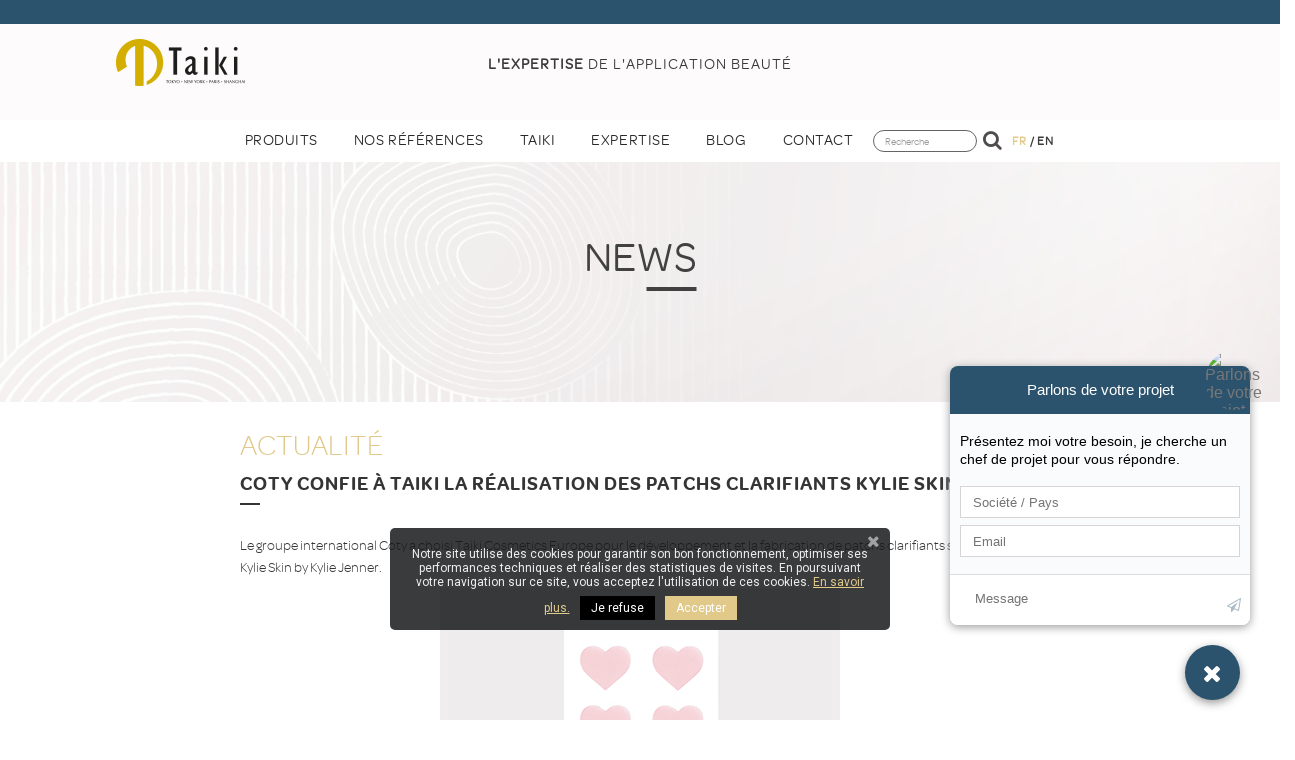

--- FILE ---
content_type: text/html; charset=utf-8
request_url: https://www.taikicosmetics.com/fr/m/swblog/post?id=37
body_size: 7247
content:
<!DOCTYPE HTML> <!--[if lt IE 7]><html class="no-js lt-ie9 lt-ie8 lt-ie7" lang="fr-fr"><![endif]--> <!--[if IE 7]><html class="no-js lt-ie9 lt-ie8 ie7" lang="fr-fr"><![endif]--> <!--[if IE 8]><html class="no-js lt-ie9 ie8" lang="fr-fr"><![endif]--> <!--[if gt IE 8]><html class="no-js ie9" lang="fr-fr"><![endif]--><html lang="fr-fr"><head><meta charset="utf-8" /><title>Taiki, fournisseur choisi par COTY pour les patchs Kylie Skin</title><meta name="description" content="Le fabricant à façon de masques imprégnés et patchs Taiki choisi par COTY pour produire les patchs anti imperfections Kylie Skin" /><meta name="robots" content="index,follow" /><meta name="viewport" content="width=device-width, minimum-scale=0.25, maximum-scale=1.6, initial-scale=1.0" /><meta name="apple-mobile-web-app-capable" content="yes" /><meta name="google-site-verification" content="skqL4UFO7cQg2_Ls2NL6F5FyPKR08bW7qy9gAVoDcgk" /><link rel="icon" type="image/vnd.microsoft.icon" href="/img/favicon.ico?1747897587" /><link rel="shortcut icon" type="image/x-icon" href="/img/favicon.ico?1747897587" /><link rel="stylesheet" href="https://www.taikicosmetics.com/themes/taiki/cache/v_28_a23209cdc91a6b493a88b0c6d96c783c_all.css" type="text/css" media="all" />   <!--[if lt IE 8]> 
<script type="text/javascript" src="https://www.taikicosmetics.com/modules/pm_advancedtopmenu/js/pm_advancedtopmenuiefix.js"></script> <![endif]--><link href="https://fonts.googleapis.com/css?family=Roboto" rel="stylesheet" type="text/css" media="all">  <div class="row chat-window" id="chat_window_2" style="right:40px;"><div class="ochat-avatar"> <img src="/modules/onlinechat/views/img/emilie_web.jpg" alt="Parlons de votre projet"/></div><div class="ochat-panel-default"><div class="ochat-panel-heading" style="background-color: #2B536D"><div class="col-md-12 col-xs-12"><p class="ochat-title" style="color: white">Parlons de votre projet</p></div></div><div class="offline-form msg_container_base"><form role="form" class="form-group" enctype="text/plain" action="#" method="POST" id="offlineForm" name="offlineForm"><div class="formoffline" style="background-color: #FAFBFC; color: black; background-image: url(/modules/onlinechat/views/img/backgrounds/atlantic.png)"> <br/><div class="ochat-alert ochat-alert-success" role="alert" style="display: none;" id="return-message"> Merci pour votre message, nous vous contacterons tr&egrave;s rapidement!</div><div class="ochat-alert ochat-alert-warning" role="alert" style="display: none;" id="disconnect-message"> An error occured. Please try to send your message later.</div><div class="row"><div class="col-sm-12 OCHAT_OFFLINE_WELCOME_TEXT"> Pr&eacute;sentez moi votre besoin, je cherche un chef de projet pour vous r&eacute;pondre.</div></div> <br/><div class="row input"><div class="ochat-form-group clear"><div class="col-sm-12"> <input type="text" class="ochat-form-control " id="OCHAT_FORM_NAME" name="OCHAT_FORM_NAME" placeholder="Société / Pays" value="" maxlength="40"/></div></div></div><div class="row input"><div class="ochat-form-group ochat-form-email clear"><div class="col-sm-12"> <input type="email" class="ochat-form-control " id="OCHAT_FORM_EMAIL" name="OCHAT_FORM_EMAIL" placeholder="Email" value="" maxlength="40"/></div></div></div></div><div class="ochat-footer"><div class="ochat-form-group clear"><div class="col-sm-10 ochat-offline-form-message"><textarea type="textarea" rows="3" class="hidden-textarea ochat-form-control valid-input" id="OCHAT_FORM_MESSAGE" name="OCHAT_FORM_MESSAGE" placeholder="Message"></textarea></div><div class="col-sm-1"> <button type="submit" id="send-offline-form" class="ochat-btn ochat-btn-primary cant-submit" style="color: #2B536D"><i class="fa fa-send-o"></i></button></div><div class="gdprochat"></div></div></div></form></div></div></div><div id="open_ochat_conversion" style="right:40px;"><div id="hello_text-offline" style="right: 70px;"> <span>Parlons de votre projet</span></div><div id="ochat_window_open" style="float: right;"> <span class="close_ochat_window" style="display: none; background-color: #2B536D; color: white; float: right"><i class="fa fa-times"></i></span> <span class="open_ochat_window" style="background-color: #2B536D; color: white; float: right"><i class="fa fa-envelope"></i></span><div class="clear"></div></div><div class="clear"></div></div>  <link rel="stylesheet" href="https://www.taikicosmetics.com/themes/taiki/css/jquery.mmenu.all.css" type="text/css" media="all" /><link rel="stylesheet" href="https://www.taikicosmetics.com/themes/taiki/css/custom.css?v=1768749255" type="text/css" media="all" /><link rel="stylesheet" href="https://www.taikicosmetics.com/themes/taiki/css/style.css?v=1768749255" type="text/css" media="all" /><link rel="stylesheet" href="//fonts.googleapis.com/css?family=Open+Sans:300,600&amp;subset=latin,latin-ext" type="text/css" media="all" /> <!--[if IE 8]> 
<script src="https://oss.maxcdn.com/libs/html5shiv/3.7.0/html5shiv.js"></script> 
<script src="https://oss.maxcdn.com/libs/respond.js/1.3.0/respond.min.js"></script> <![endif]--><link rel="alternate" hreflang="fr" href="https://www.taikicosmetics.com/fr/m/swblog/post?id=37" /><link rel="alternate" hreflang="en" href="https://www.taikicosmetics.com/en/m/swblog/post?id=37" /><link rel="canonical" href="https://www.taikicosmetics.com/fr/m/swblog/post?id=37" /></head><body id="module-swblog-post" class="module-swblog-post hide-left-column hide-right-column lang_fr"><div id="page"><div class="js-top-menu mobile" id="_mobile_top_menu"></div><div class="header-container"> <header id="header"><div class="nav_cb"></div><div><div class="container"><div class="row"><div id="header_logo"> <a href="https://www.taikicosmetics.com/" title="Taiki"> <img class="logo img-responsive" src="https://www.taikicosmetics.com/themes/taiki/img/taiki_logo.png" alt="Taiki" width="129" height="47"/> </a></div><div class="taiki-slogan"> <span class="bold">L&#039;expertise</span>&nbsp;de l&#039;application beaut&eacute;</div></div></div></div> </header></div><div class="header-container"><div class="container"><div class="row"></div><div class="clear"></div><div id="_desktop_top_menu" class="adtm_menu_container "><div id="adtm_menu" data-open-method="1"><div id="adtm_menu_inner" class="clearfix advtm_open_on_hover"><ul id="menu"><li class="li-niveau1 advtm_menu_1 sub"> <a href="#" title="Produits" class="adtm_unclickable a-niveau1" ><span class="advtm_menu_span advtm_menu_span_1">Produits</span><!--[if gte IE 7]><!--></a> <!--<![endif]--><!--[if lte IE 6]><table><tr><td><![endif]--><div class="adtm_sub"><table class="columnWrapTable"><tr><td class="adtm_column_wrap_td advtm_column_wrap_td_1"><div class="adtm_column_wrap advtm_column_wrap_1"><div class="adtm_column_wrap_sizer">&nbsp;</div><div class="adtm_column adtm_column_1"> <span class="column_wrap_title"> <a href="https://www.taikicosmetics.com/fr/12-pinceaux-applicateurs" title="Pinceaux &amp; applicateurs" class="" data-type="category" data-id="12">Pinceaux &amp; applicateurs</a> </span></div><div class="adtm_column adtm_column_4"> <span class="column_wrap_title"> <a href="https://www.taikicosmetics.com/fr/14-masques-patchs" title="Masques &amp; patchs" class="" data-type="category" data-id="14">Masques &amp; patchs</a> </span></div><div class="adtm_column adtm_column_15"> <span class="column_wrap_title"> <a href="https://www.taikicosmetics.com/fr/21-soin-nanofibres-waterless" title="Soin nanofibres waterless " class="" data-type="category" data-id="21">Soin nanofibres waterless </a> </span></div><div class="adtm_column adtm_column_2"> <span class="column_wrap_title"> <a href="https://www.taikicosmetics.com/fr/13-eponges-houppes" title="&Eacute;ponges &amp; houppes" class="" data-type="category" data-id="13">&Eacute;ponges &amp; houppes</a> </span></div><div class="adtm_column adtm_column_3"> <span class="column_wrap_title"> <a href="https://www.taikicosmetics.com/fr/15-solutions-cushion" title="Solutions Cushion" class="" data-type="category" data-id="15">Solutions Cushion</a> </span></div><div class="adtm_column adtm_column_12"> <span class="column_wrap_title"> <a href="https://www.taikicosmetics.com/fr/20-poudriers" title="Poudriers" class="" data-type="category" data-id="20">Poudriers</a> </span></div><div class="adtm_column adtm_column_5"> <span class="column_wrap_title"> <a href="https://www.taikicosmetics.com/fr/16-papiers-films-matifiants" title="Papiers &amp; films matifiants" class="" data-type="category" data-id="16">Papiers &amp; films matifiants</a> </span></div><div class="adtm_column adtm_column_11"> <span class="column_wrap_title"> <a href="https://www.taikicosmetics.com/fr/19-autres-accessoires-beaute" title="Autres accessoires beaut&eacute;" class="" data-type="category" data-id="19">Autres accessoires beaut&eacute;</a> </span></div></div></td></tr></table></div> <!--[if lte IE 6]></td></tr></table></a><![endif]--></li><li class="li-niveau1 advtm_menu_11 menuHaveNoMobileSubMenu"> <a href="https://www.taikicosmetics.com/fr/c/7-nos-references" title="Nos r&eacute;f&eacute;rences" class=" a-niveau1" data-type="cms" data-id="7"><span class="advtm_menu_span advtm_menu_span_11">Nos r&eacute;f&eacute;rences</span></a></li><li class="li-niveau1 advtm_menu_4 sub"> <a href="#" title="Taiki" class="adtm_unclickable a-niveau1" ><span class="advtm_menu_span advtm_menu_span_4">Taiki</span><!--[if gte IE 7]><!--></a> <!--<![endif]--><!--[if lte IE 6]><table><tr><td><![endif]--><div class="adtm_sub"><table class="columnWrapTable"><tr><td class="adtm_column_wrap_td advtm_column_wrap_td_2"><div class="adtm_column_wrap advtm_column_wrap_2"><div class="adtm_column_wrap_sizer">&nbsp;</div><div class="adtm_column adtm_column_6"> <span class="column_wrap_title"> <a href="https://www.taikicosmetics.com/fr/c/6-qui-sommes-nous" title="Qui sommes nous ?" class="" data-type="cms" data-id="6">Qui sommes nous ?</a> </span></div><div class="adtm_column adtm_column_7"> <span class="column_wrap_title"> <a href="https://www.taikicosmetics.com/fr/reseau-international" title="R&eacute;seau international" class="" data-type="stores">R&eacute;seau international</a> </span></div><div class="adtm_column adtm_column_8"> <span class="column_wrap_title"> <a href="https://www.taikicosmetics.com/fr/c/8-taiki-cosmetics-europe" title="Taiki Cosmetics Europe" class="" data-type="cms" data-id="8">Taiki Cosmetics Europe</a> </span></div></div></td></tr></table></div> <!--[if lte IE 6]></td></tr></table></a><![endif]--></li><li class="li-niveau1 advtm_menu_5 menuHaveNoMobileSubMenu"> <a href="https://www.taikicosmetics.com/fr/c/5-expertise" title="Expertise" class=" a-niveau1" data-type="cms" data-id="5"><span class="advtm_menu_span advtm_menu_span_5">Expertise</span></a></li><li class="li-niveau1 advtm_menu_10 sub"> <a href="#" title="Blog" class="adtm_unclickable a-niveau1" ><span class="advtm_menu_span advtm_menu_span_10">Blog</span><!--[if gte IE 7]><!--></a> <!--<![endif]--><!--[if lte IE 6]><table><tr><td><![endif]--><div class="adtm_sub"><table class="columnWrapTable"><tr><td class="adtm_column_wrap_td advtm_column_wrap_td_3"><div class="adtm_column_wrap advtm_column_wrap_3"><div class="adtm_column_wrap_sizer">&nbsp;</div><div class="adtm_column adtm_column_14"> <span class="column_wrap_title"> <a href="https://www.taikicosmetics.com/fr/m/swblog/blog?id=2" title="News" class="" >News</a> </span></div><div class="adtm_column adtm_column_13"> <span class="column_wrap_title"> <a href="https://www.taikicosmetics.com/fr/m/swblog/blog?id=1" title="Taiki Beauty Lab" class="" >Taiki Beauty Lab</a> </span></div></div></td></tr></table></div> <!--[if lte IE 6]></td></tr></table></a><![endif]--></li><li class="li-niveau1 advtm_menu_8 menuHaveNoMobileSubMenu"> <a href="https://www.taikicosmetics.com/fr/contact" title="Contact" class=" a-niveau1" data-type="contact"><span class="advtm_menu_span advtm_menu_span_8">Contact</span></a></li><li class="li-niveau1 advtm_menu_9 advtm_search menuHaveNoMobileSubMenu"><form method="get" action="https://www.taikicosmetics.com/fr/recherche" class="searchboxATM"> <label for="search_query_atm_menu_9"></label> <input type="hidden" name="controller" value="search" /> <input type="hidden" name="orderby" value="position" /> <input type="hidden" name="orderway" value="desc" /> <input type="text" class="form-control search_query_atm" id="search_query_atm_menu_9" name="search_query" value="Recherche" onfocus="javascript:if (this.value == 'Recherche') this.value = '';" onblur="javascript:if (this.value == '') this.value = 'Recherche';" /> <button type="submit" name="submit_search" class="btn-search btn btn-default"> <i class="icon icon-search" aria-hidden="true"></i> </button></form></li><li class="li-niveau1 advtm_menu_lang"> <span class="lang-current">fr</span> <span class="langsep">&nbsp;/&nbsp;</span> <a href="https://www.taikicosmetics.com/en/m/swblog/post?id=37" title="English" rel="alternate" hreflang="en">en</a></li></ul></div></div></div><div></div></div></div><div class="columns-container"><div id="columns" class="container"><div id="slider_row" class="row"></div><div class="row"><div id="center_column" class="center_column col-xs-12 col-sm-12"><div class="post_page news"><div class="col-md-12"><div class="row"><div class="blogtitle"><div class="blog-bg slide" > <img src="https://www.taikicosmetics.com/img/cms/qui-sommes-nous/bg_slide.png" alt=""><div class="title_page">News</div></div></div></div></div><div class="col-md-12"><div class="row"><div class="content-post"><div class="col-md-12"><div class="row"><div class="header-post"><div class="post-category actualit"> Actualité</div><h1 class="post-title"> COTY confie à TAIKI la réalisation des patchs clarifiants Kylie Skin</h1></div><div class="inner-post"><p>Le groupe international Coty a choisi Taiki Cosmetics Europe pour le développement et la fabrication de patchs clarifiants sous la marque Kylie Skin by Kylie Jenner.</p><p><img src="https://www.taikicosmetics.com/img/cms/blog/blog post 37 1.png" alt="Fournisseur patch anti imperfections Kylie" width="600" height="400" style="display: block; margin-left: auto; margin-right: auto;" />&nbsp;</p><p>Ces patchs anti imperfections ont été conçus en jolie forme de cœur. Ils ont été développés dans une couleur rose pâle spécifique qui s’accorde à l’ADN de la marque Kylie Skin et apporte un effet seconde peau. Ultra confortables, ils se portent de jour comme de nuit, et restent en place 8 à 10 heures.</p><p>Formulés avec de l'acide salicylique, du niacinamide et de l'huile de Tea Tree, ils aident à nettoyer, exfolier et réduire les rougeurs de la peau pour soulager en douceur les imperfections. Ces patchs agissent en surface et offrent une action purifiante ciblée pour aider à éliminer les impuretés et obtenir un teint plus lumineux.</p><p>&nbsp;<img src="https://www.taikicosmetics.com/img/cms/blog/blog post 37 2.png" alt="Taiki, Fabricant patch anti boutons Kylie Skin" width="600" height="400" style="display: block; margin-left: auto; margin-right: auto;" /></p><p>Ces patchs clarifiants vegan sont conditionnés par 10 dans un élégant sachet de la même couleur.</p><p>&nbsp;</p><p>Retrouvez toutes les solutions Taiki pour la <span style="text-decoration: underline;"><a href="https://www.taikicosmetics.com/fr/masques-patchs/133-patchs-anti-imperfections.html">fabrication de vos patchs anti boutons ou hydrocolloïdes sur mesure</a>, ainsi que la <a href="https://www.taikicosmetics.com/fr/masques-patchs/29-patchs-desincrustants.html">fabrication de patchs désincrustants anti points noirs</a>.</span></p></div></div></div></div></div><div class="row"><div class="other-posts-block"><div class="other-posts-block-title"><p> Découvrez également...</p></div><ul class="other-posts"><li class="post"><div class="cadre_post"><div class="other-post-image"> <a href="https://www.taikicosmetics.com/fr/m/swblog/post?id=39"> <img src="/modules/swblog/uploads/post/img_39.png"/> </a></div><div class="other-post-desc"> <a href="https://www.taikicosmetics.com/fr/m/swblog/post?id=39"> <span class="other-post-date">08/10/2024</span><h3 class="other-post-title">THE FRANKIE SHOP DÉVELOPPE DES PATCHS EN SILICONE avec Taiki POUR LA COLLAB BARBIE</h3> </a></div></div></li><li class="post"><div class="cadre_post"><div class="other-post-image"> <a href="https://www.taikicosmetics.com/fr/m/swblog/post?id=38"> <img src="/modules/swblog/uploads/post/img_38.jpg"/> </a></div><div class="other-post-desc"> <a href="https://www.taikicosmetics.com/fr/m/swblog/post?id=38"> <span class="other-post-date">02/10/2024</span><h3 class="other-post-title">Bilan Carbone 2023 - Taiki s’engage pour réduire les émissions de carbone et créer des produits plus responsables</h3> </a></div></div></li><li class="post"><div class="cadre_post"><div class="other-post-image"> <a href="https://www.taikicosmetics.com/fr/m/swblog/post?id=33"> <img src="/modules/swblog/uploads/post/img_33.png"/> </a></div><div class="other-post-desc"> <a href="https://www.taikicosmetics.com/fr/m/swblog/post?id=33"> <span class="other-post-date">26/10/2022</span><h3 class="other-post-title">PUIG choisit Taiki pour les premiers pinceaux maquillage Christian Louboutin</h3> </a></div></div></li><li class="post"><div class="cadre_post"><div class="other-post-image"> <a href="https://www.taikicosmetics.com/fr/m/swblog/post?id=32"> <img src="/modules/swblog/uploads/post/img_32.png"/> </a></div><div class="other-post-desc"> <a href="https://www.taikicosmetics.com/fr/m/swblog/post?id=32"> <span class="other-post-date">30/09/2022</span><h3 class="other-post-title">Comment créer sa propre gamme de pinceaux de maquillage</h3> </a></div></div></li><li class="post"><div class="cadre_post"><div class="other-post-image"> <a href="https://www.taikicosmetics.com/fr/m/swblog/post?id=31"> <img src="/modules/swblog/uploads/post/img_31.png"/> </a></div><div class="other-post-desc"> <a href="https://www.taikicosmetics.com/fr/m/swblog/post?id=31"> <span class="other-post-date">09/03/2022</span><h3 class="other-post-title">SISLEY choisit la solution cushion de Taiki pour son nouveau fond de teint nomade</h3> </a></div></div></li><li class="post"><div class="cadre_post"><div class="other-post-image"> <a href="https://www.taikicosmetics.com/fr/m/swblog/post?id=29"> <img src="/modules/swblog/uploads/post/img_29.png"/> </a></div><div class="other-post-desc"> <a href="https://www.taikicosmetics.com/fr/m/swblog/post?id=29"> <span class="other-post-date">07/07/2021</span><h3 class="other-post-title">COWSHED choisit Taiki Cosmetics Europe pour développer son premier masque tissu visage</h3> </a></div></div></li><li class="post"><div class="cadre_post"><div class="other-post-image"> <a href="https://www.taikicosmetics.com/fr/m/swblog/post?id=28"> <img src="/modules/swblog/uploads/post/img_28.png"/> </a></div><div class="other-post-desc"> <a href="https://www.taikicosmetics.com/fr/m/swblog/post?id=28"> <span class="other-post-date">23/02/2021</span><h3 class="other-post-title">Taiki s'engage auprès de FRET21 pour réduire son empreinte carbone</h3> </a></div></div></li><li class="post"><div class="cadre_post"><div class="other-post-image"> <a href="https://www.taikicosmetics.com/fr/m/swblog/post?id=27"> <img src="/modules/swblog/uploads/post/img_27.png"/> </a></div><div class="other-post-desc"> <a href="https://www.taikicosmetics.com/fr/m/swblog/post?id=27"> <span class="other-post-date">20/01/2021</span><h3 class="other-post-title">TAIKI fabrique la nouvelle gamme de pinceaux Master Collection de NOTINO</h3> </a></div></div></li><li class="post"><div class="cadre_post"><div class="other-post-image"> <a href="https://www.taikicosmetics.com/fr/m/swblog/post?id=25"> <img src="/modules/swblog/uploads/post/img_25.png"/> </a></div><div class="other-post-desc"> <a href="https://www.taikicosmetics.com/fr/m/swblog/post?id=25"> <span class="other-post-date">25/09/2020</span><h3 class="other-post-title">Un nouveau masque clé en main Made in Europe, concentré de technologie</h3> </a></div></div></li><li class="post"><div class="cadre_post"><div class="other-post-image"> <a href="https://www.taikicosmetics.com/fr/m/swblog/post?id=24"> <img src="/modules/swblog/uploads/post/img_24.png"/> </a></div><div class="other-post-desc"> <a href="https://www.taikicosmetics.com/fr/m/swblog/post?id=24"> <span class="other-post-date">07/07/2020</span><h3 class="other-post-title">Inauguration du Taiki Innovation Lab</h3> </a></div></div></li><li class="post"><div class="cadre_post"><div class="other-post-image"> <a href="https://www.taikicosmetics.com/fr/m/swblog/post?id=22"> <img src="/modules/swblog/uploads/post/img_22.jpg"/> </a></div><div class="other-post-desc"> <a href="https://www.taikicosmetics.com/fr/m/swblog/post?id=22"> <span class="other-post-date">08/02/2019</span><h3 class="other-post-title">Guerlain choisit Taiki pour son nouveau pinceau teint L'Essentiel</h3> </a></div></div></li><li class="post"><div class="cadre_post"><div class="other-post-image"> <a href="https://www.taikicosmetics.com/fr/m/swblog/post?id=19"> <img src="/modules/swblog/uploads/post/img_19.png"/> </a></div><div class="other-post-desc"> <a href="https://www.taikicosmetics.com/fr/m/swblog/post?id=19"> <span class="other-post-date">08/10/2018</span><h3 class="other-post-title">TAIKI développe la nouvelle gamme de pinceaux de maquillage de la marque propre de Nocibé</h3> </a></div></div></li><li class="post"><div class="cadre_post"><div class="other-post-image"> <a href="https://www.taikicosmetics.com/fr/m/swblog/post?id=15"> <img src="/modules/swblog/uploads/post/img_15.png"/> </a></div><div class="other-post-desc"> <a href="https://www.taikicosmetics.com/fr/m/swblog/post?id=15"> <span class="other-post-date">04/09/2018</span><h3 class="other-post-title">Nominations à la tête de Taiki Cosmetics Europe</h3> </a></div></div></li><li class="post"><div class="cadre_post"><div class="other-post-image"> <a href="https://www.taikicosmetics.com/fr/m/swblog/post?id=14"> <img src="/modules/swblog/uploads/post/img_14.png"/> </a></div><div class="other-post-desc"> <a href="https://www.taikicosmetics.com/fr/m/swblog/post?id=14"> <span class="other-post-date">15/06/2018</span><h3 class="other-post-title">Taiki Cosmetics Europe adopte une nouvelle identité graphique à l’occasion de son 10ème anniversaire</h3> </a></div></div></li><li class="post"><div class="cadre_post"><div class="other-post-image"> <a href="https://www.taikicosmetics.com/fr/m/swblog/post?id=1"> <img src="/modules/swblog/uploads/post/img_1.png"/> </a></div><div class="other-post-desc"> <a href="https://www.taikicosmetics.com/fr/m/swblog/post?id=1"> <span class="other-post-date">14/06/2018</span><h3 class="other-post-title">L'éponge Perfect Release sélectionnée comme "IT PRODUCT" par le comité MakeUp in Paris 2018</h3> </a></div></div></li></ul></div></div></div></div>  </div></div></div></div><div class="footer-container"> <footer id="footer" class="container"><div class="row"><section class="footer-block col-xs-8 col-sm-8" id="block_various_links_footer"><ul><li class="item"> <a href="https://www.taikicosmetics.com/fr/contact" title="Contact"> Contact </a></li><li class="item"> <a href="https://www.taikicosmetics.com/fr/plan-site" title="Plan du site"> Plan du site </a></li><li class="item"><a class="white-txt" href="https://taikibeauty.com/" target="_blank">Taiki USA</a> / <a href="http://www.tikg.co.jp/" target="_blank">Taiki GROUP</a></li><li class="item cms-item"> <a href="https://www.taikicosmetics.com/fr/c/2-mentions-legales" title="Mentions légales"> Mentions légales </a></li><li class="item cms-copy"> <span class="copy">&copy; 2026</span></li></ul> </section><div class="footer-block-right col-xs-4 col-sm-4"> <section id="social_block" class="pull-right"><ul><li class="linkedin"> <a class="_blank" href="https://www.linkedin.com/company/taiki-cosmetics-europe/"> <span>LinkedIn</span> </a></li><li class="instagram"> <a class="_blank" href="https://www.instagram.com/taikicosmetics/"> <span>Instagram</span> </a></li></ul> </section><script type="application/ld+json">{
            "@context" : "http://schema.org",
            "@type" : "Organization",
            "name" : "Taiki",
            "url" : "https://www.taikicosmetics.com/",
            "logo" : "https://www.taikicosmetics.com/img/taiki-logo-1529002721.jpg",
            "foundingDate": "2018",
            "founder":
            {
            "@type": "Person",
            "name": "Koji Nakamura"
            },
            "contactPoint": {
            "@type": "ContactPoint",
            "contactType": "customer support",
            "telephone": "+331 41 22 05 20",
            "email": "taiki@taiki-europe.com"
            },
            "sameAs": [
        
                                            "https://www.instagram.com/taikicosmetics/",
                                                "https://www.linkedin.com/company/taiki-cosmetics-europe/"
                            
            ]
        
        
            }</script> <script type="application/ld+json">{
            "@context": "http://schema.org",
            "@type":  "WebSite",
            "url":  "https://www.taikicosmetics.com/",
            "image" : {
            "@type":  "ImageObject",
            "url":  "https://www.taikicosmetics.com/img/taiki-logo-1529002721.jpg"
            },
            "potentialAction": {
            "@type": "SearchAction",
            "target": "https://www.taikicosmetics.com/fr/recherche?search_query={search_term}",
            "query-input": "required name=search_term"
            }
            }</script> </div> </footer></div></div>
<script type="text/javascript">/* <![CDATA[ */;var FancyboxI18nClose='Fermer';var FancyboxI18nNext='Suivant';var FancyboxI18nPrev='Pr&eacute;c&eacute;dent';var OCHAT_FRONT_CONTROLLER_URL='https://www.taikicosmetics.com/?fc=module&module=onlinechat&controller=Ochat';var ajaxsearch=true;var aochat_cookie=0;var baseDir='https://www.taikicosmetics.com/';var baseUri='https://www.taikicosmetics.com/';var contentOnly=false;var currency={"id":1,"name":"Euro","iso_code":"EUR","iso_code_num":"978","sign":"\u20ac","blank":"1","conversion_rate":"1.000000","deleted":"0","format":"2","decimals":"1","active":"1","prefix":"","suffix":" \u20ac","id_shop_list":null,"force_id":false};var currencyBlank=1;var currencyFormat=2;var currencyRate=1;var currencySign='€';var displayList=false;var highDPI=false;var id_lang=1;var instantsearch=false;var isGuest=0;var isLogged=0;var isMobile=false;var page_name='module-swblog-post';var priceDisplayMethod=0;var priceDisplayPrecision=2;var quickView=false;var roundMode=2;var static_token='787b07ff1e3fc92147ab25bb2cd33a65';var token='b6a4022e23f0837d311d52ab11dffc72';var usingSecureMode=true;/* ]]> */</script> <script type="text/javascript" src="https://www.taikicosmetics.com/themes/taiki/cache/v_33_06ba5300e7b980a3ecfb9b652bfa38f5.js"></script> <script type="text/javascript" src="https://www.taikicosmetics.com/themes/taiki/js/jquery.mmenu.min.all.js"></script> <script type="text/javascript" src="https://www.taikicosmetics.com/themes/taiki/js/simpletabs_1.3.min.js"></script> <script type="text/javascript" src="https://www.googletagmanager.com/gtag/js?id=G-FCM276M1P9"></script> <script type="text/javascript">/* <![CDATA[ */;var cb_settings={cb_bg_color:"rgba(23, 25, 28, 0.85)",cb_font_style:"Roboto",cb_text_color:"#efefef",cb_inf_text_color:"#E1C98A",cb_loop:"1",cb_font_size:"12",cb_button_bg_color:"#E1C98A",cb_button_bg_color_hover:"#a99768",cb_button_text_color:"#ffffff",cb_button_refuse_bg_color:"#000000",cb_button_refuse_bg_color_hover:"#bf0000",cb_button_refuse_text_color:"#ffffff",};var cb_cms_url="https://www.taikicosmetics.com/fr/c/2-mentions-legales";var cb_refuse_url="https://taikibeauty.com/";var cb_position="bottom";var cb_text="Notre site utilise des cookies pour garantir son bon fonctionnement, optimiser ses performances techniques et r&eacute;aliser des statistiques de visites. En poursuivant votre navigation sur ce site, vous acceptez l\&#039;utilisation de ces cookies.";var cb_link_text="En savoir plus.";var cd_button_text="Accepter";var cd_button_refuse_text="Je refuse";var cd_button_refuse_alert="Ce site Web ne peut pas fonctionner sans cookies. En refusant les cookies, vous serez redirig&eacute; vers https://taikibeauty.com/. &Ecirc;tes-vous s&ucirc;r de vouloir refuser les cookies?";var cd_button_refuse_alert_conf="Oui, je refuse les cookies";var cd_button_refuse_alert_cancel="Non, Je veux accepter les cookies, et acc&eacute;der au site";;var online="0";OCHAT_UNIQID="df528582c9db083a67f028b6f7c7199d";;window.dataLayer=window.dataLayer||[];function gtag(){dataLayer.push(arguments);}
gtag('js',new Date());gtag('config','G-FCM276M1P9',{'debug_mode':false,'anonymize_ip':true});;$(document).ready(function(){resizeCatimg();});$(window).resize(function(){resizeCatimg();});function resizeCatimg()
{var div=$('.blog-bg');if(div.css('background-image')=='none')
return;var image=new Image;$(image).load(function(){var width=image.width;var height=image.height;var ratio=parseFloat(height/width);var calc=Math.round(ratio*parseInt(div.outerWidth(false)));div.css('min-height',calc);});if(div.length)
image.src=div.css('background-image').replace(/url\("?|"?\)$/ig,'');};/* ]]> */</script></body></html>

--- FILE ---
content_type: text/css
request_url: https://www.taikicosmetics.com/themes/taiki/css/custom.css?v=1768749255
body_size: 3195
content:
@font-face {
    font-family: 'Omnes-ExtraLight';
    src: url('fonts/Omnes-ExtraLight.eot?#iefix') format('embedded-opentype'),  url('fonts/Omnes-ExtraLight.woff') format('woff'), url('fonts/Omnes-ExtraLight.ttf')  format('truetype'), url('fonts/Omnes-ExtraLight.svg#Omnes-ExtraLight') format('svg');
    font-weight: normal;
    font-style: normal;
}


@font-face {
    font-family: 'Omnes-Semibold';
    src: url('fonts/Omnes-Semibold.eot?#iefix') format('embedded-opentype'),  url('fonts/Omnes-Semibold.woff') format('woff'), url('fonts/Omnes-Semibold.ttf')  format('truetype'), url('fonts/Omnes-Semibold.svg#Omnes-Semibold') format('svg');
    font-weight: 800;
    font-style: normal;
}


@font-face {
    font-family: 'Omnes-Regular';
    src: url('fonts/Omnes-Regular.eot?#iefix') format('embedded-opentype'),  url('fonts/Omnes-Regular.woff') format('woff'), url('fonts/Omnes-Regular.ttf')  format('truetype'), url('fonts/Omnes-Regular.svg#Omnes-Regular') format('svg');
    font-weight: 400;
    font-style: normal;
}


@font-face {
    font-family: 'Omnes-Medium';
    src: url('fonts/Omnes-Medium.eot?#iefix') format('embedded-opentype'),  url('fonts/Omnes-Medium.woff') format('woff'), url('fonts/Omnes-Medium.ttf')  format('truetype'), url('fonts/Omnes-Medium.svg#Omnes-Medium') format('svg');
    font-weight: 600;
    font-style: normal;
}


@font-face {
    font-family: 'Omnes-Light';
    src: url('fonts/Omnes-Light.eot?#iefix') format('embedded-opentype'),  url('fonts/Omnes-Light.woff') format('woff'), url('fonts/Omnes-Light.ttf')  format('truetype'), url('fonts/Omnes-Light.svg#Omnes-Light') format('svg');
    font-weight: 300;
    font-style: normal;
}

@media (min-width: 1024px) {
    .mmenu-obtn {
        display:none;
    }
}

@media (max-width: 1023px) {
    #_desktop_top_menu {
        display:none;
    }
}

@media (min-width: 986px) {
    .world {
        display:block;
    }
    .worldpoint {
        display:none;
    }
}
@media (max-width: 985px) {
    .world {
        display:none;
    }
    .worldpoint {
        display:block;
    }
}

body {
    background: #FFFFFF;
}

.header-container {
    max-width: 100%;
    margin: auto;
}

.container {
    max-width: 1338px;
    margin: auto;
}

#columns {
    background: #ffffff;
    padding-top: 0;
    padding-bottom: 16px;
}

.columns-container {
    background: none;
}


#header {
    background: #fdfbfb;
    height: 120px;
}

header .row #header_logo {
    height: 93px;
    margin: 0 0 0 116px;
}

header .nav {
    background: none;
}

.mmenu-obtn {
    background: none;
    position: absolute;
    z-index: 9999;
}

.taiki-slogan {
    position: absolute;
    top: 30%;
    text-align: center;
    width: 100%;
    color: #3A3A3A;
    font-family: 'Omnes-Regular';
    font-size: 15px;
    text-transform: uppercase;
    display: flex;
    justify-content: center;
    align-items: center;
    transform: translateY(-50%);
    margin: 0;
    letter-spacing: 1px;
}

.taiki-slogan .bold {
    font-weight: 600;
}

/*#block_top_menu {
    color: #292929;
    font-family: 'Omnes-Regular';
    font-size: 15.4px;
    font-weight: 500;
    letter-spacing: 0.55px;
    line-height: 18px;
    text-align: center;
    padding-top: 0;
}

.sf-menu {
    border: none;
    background: none;
    display: flex;
    justify-content: center;
    margin: 0;
    background: #ffffff;
    height: 42px;
}

.sf-menu > li {
    padding: 0 18px;
    border: none;
    margin: 0;
}

.sf-menu > li > a {
    font-size: 15.4px;
    font-family: 'Omnes-Regular';
    text-transform: uppercase;
    color: #292929;
    padding: 0;
    border-bottom: none;
    font-weight: 600;
    letter-spacing: 0.55px;
    display: flex;
    height: 100%;
    width: 100%;
    align-items: center;
}

.sf-menu > li.sfHover > a, .sf-menu > li > a:hover, .sf-menu > li.sfHoverForce > a {
    background: none;
    border-bottom-color: #fff;
    color: #292929;
}*/

#adtm_menu_inner ul#menu {
    display: flex;
    justify-content: right;
    padding-right: 120px;
}

#adtm_menu ul#menu li.li-niveau1 a.a-niveau1 .advtm_menu_span {
    font-family: 'Omnes-Regular';
    font-weight: 600;
    letter-spacing: 0.55px;
}

#adtm_menu ul#menu li div.adtm_sub {
    top: 38px;
}

#adtm_menu .searchboxATM .search_query_atm {
    width: 104px;
    height: 22px;
    border-radius: 11px;
    font-size: 10px;
    padding-left: 11px;
    border:1px solid #656565;
}

#adtm_menu .btn-search {
    color: #504c4c;
    border: none;
    font-size: 20px;
    padding: 0;
    margin-top: -8px;
}

.advtm_menu_lang{
    display: flex;
    align-items: center;
    text-transform: uppercase;
    color: #3A3A3A;
    font-family: 'Omnes-Regular';
    font-size: 15px;
    letter-spacing: 0.72px;
}

.advtm_menu_lang span,
.advtm_menu_lang a {
    color: #3A3A3A;
    font-weight: 600;
}

.advtm_menu_lang span.lang-current {
    color: #e1c98a;
}

#homepage-slider {
    margin-bottom: 0;
}

.swhomecategories{
    display: flex;
    width: 100%;
    justify-content: center;
    padding: 55px 0 58px 0;
    background: #f6f6f6;
}

#homepage-slider .bx-wrapper .bx-controls-direction a {
    top: auto;
    margin-top: 0px;
    font-size: 0em;
    bottom: 0;
    outline: 0;
    width: 40px;
    height: 40px;
    text-indent: -9999px;
    z-index: 9999;
    border: none;
    line-height: 18px;
}

#homepage-slider .bx-wrapper .bx-controls-direction a::before {
    background: none;
    width: 30px;
    height: 30px;
}

#homepage-slider .bx-wrapper .bx-controls-direction a::after {
    display: block;
    width: 30px;
    height: 30px;
    color: #fff;
    text-indent: 0;
    text-align: center;
    font-size: 14px;
    font-family: "FontAwesome";
    position: absolute;
    top: 0;
    left: 0;
    z-index: 2;
    padding: 11px 0px 0 9px;
}

#homepage-slider .bx-wrapper .bx-controls-direction a:hover::before {
    background: none;
}

.swhomecategories .products {
    display: flex;
}

.swhomecategories .swhomecategories-block {
    max-width: 211px;
    margin:0 15px;
}

.swhomecategories .swhomecategories-link {
    background: #ffffff;
    display: block;
}

.swhomecategories .swhomecategories-title {
    text-transform: uppercase;
    font-size: 15px;
    color: #161616;
    font-family: 'Omnes-Regular';
    font-size: 15px;
    letter-spacing: 2.34px;
    text-align: center;
    display: flex;
    justify-content: center;
    align-items: center;
    height: 58px;
}

.apropos {
    background: url('../img/Rectangle-1.png') no-repeat top left;
    height: 312px;
    border-top: 1px solid #979797;
    border-bottom: 1px solid #979797;
}

.blocapropos {
    margin: 6.7% 0 0px 39.25%;
}

.a-propos {
    height: 78px;
    color: #3D3D3D;
    font-family: 'Omnes-Regular';
    font-size: 43px;
    letter-spacing: 2.65px;
    line-height: 40px;
    text-align: center;
    font-weight: 600;
    text-align: right;
    width: auto;
    top: -65px;
    left: -214px;
    position: absolute;
    margin: 0;
    padding: 0;
}

.taiki-est-l-expert-m {
    height: 56px;
    width: 804.5px;
    color: #3D3D3D;
    font-family: 'Omnes-Light';
    font-size: 25px;
    font-weight: 200;
    letter-spacing: 2.37px;
    line-height: 28px;
    margin: 0;
    padding: 0;
}

.associant-science-et {
    color: #323232;
    font-family: 'Omnes-Light';
    font-size: 15px;
    font-weight: 300;
    letter-spacing: 0.55px;
    line-height: 26px;
    margin-top: 12px !important;
    padding: 0;
}

.rectangle {
    height: 3px;
    min-height: 3px !important;
    width: 30px;
    background-color: #595959;
    margin-top: 31px;
}

.contact-block {
    margin-top: 39px;
}

.knowmore {
    width: 100%;
    color: #616161;
    font-family: 'Omnes-Regular';
    font-size: 26px;
    letter-spacing: 0.77px;
    text-align: center;
    margin:66px 0 40px 0;
}

.bouton-contact {
    height: 65px;
    width: 454px;
    border-radius: 5px;
    background-color: #2B536D;
    display: flex;
    text-align: center;
    align-items: center;
    justify-content: center;
    color: #ffffff;
    text-decoration: none;
    text-transform: uppercase;
    margin: 20px auto;
}

a.bouton-contact:hover, a.bouton-contact:focus {
    color: #ffffff;
    text-decoration: none;
}

.bouton-contact .strong {
    font-weight: 600;
}

.footer-container {
    background: none;
    background-color: transparent;
}

.footer-container #footer {
    margin-top: 26px;
    padding: 0 118px;
    margin-bottom: 20px;
}

.footer-container #footer .footer-block {
    margin-top: 0;
}

.footer-container #footer ul li.item {
    float: left;
    border-right: 1px solid #6e6d6d;
    padding: 0 6px;
    height: 17px;
    font-family: 'Omnes-Medium';
}

.footer-container #footer ul li.cms-item,
.footer-container #footer ul li.cms-copy {
    font-family: 'Omnes-Regular';
}


.footer-container #footer ul li.cms-copy {
    border: none;
}

.footer-container #footer ul li.item a {
    font-weight: 600;
    text-shadow: none;
    color: #615f5f;
    font-size: 15px;
    font-weight: 500;
    letter-spacing: 0.53px;
    line-height: 17px;
}


.footer-container #footer ul li.cms-item a,
.footer-container #footer ul li.cms-copy span {
    color: #8d8d8e;
}

.footer-container #footer ul li.item .white-txt {
    color: #ffffff;
}

.footer-block-right {
    margin-top: -7px;
}

.newsletter-block {
    line-height: 31px;
    font-family: 'Omnes-Medium';
    font-size: 15px;
    letter-spacing: 0.53px;
    color: #615f5f;
    margin-right: 15px;
}

.footer-container #footer #social_block {
    width: auto;
    padding: 0;
    margin-top: 8px;
}

.footer-container #footer #social_block ul li a {
    text-shadow: none;
    color: #828282;
}

.footer-container #footer #social_block ul li.linkedin a::before {
    content: "\f08c";
}
#fancybox-newsletter {
    display:none;
}

/* Category */
.content_scene_cat {
    border-top: none;
    color: #414141;
    line-height: 19px;
}

div.simpleTabs { padding:1px; min-height: 60px;}
ul.simpleTabsNavigation { margin:0; padding:0; text-align:left; z-index: 2; position: absolute;width: 100%;}
ul.simpleTabsNavigation li { list-style:none; display:block; float:left; margin:0 1px 0 0; padding:0;}
ul.simpleTabsNavigation li a {
    border: solid 1px #d3d8db;
    color: #218CF3;
    padding: 0 15px;
    display:block;
    line-height: 40px;
    background: #FFFFFF;
    text-decoration: none;
    font-family: 'Omnes-Regular';
    font-weight: 400;
    font-size: 16px;
    text-transform: uppercase;
}

ul.simpleTabsNavigation li a:hover { background-color:#F6F6F6; text-decoration: none}
ul.simpleTabsNavigation li a.current { background:#fff; color:#555; border-bottom:none; padding-bottom:1px;}
div.simpleTabsContent {padding:0; margin-top:41px; display:none;}
div.simpleTabsContent.currentTab { display:block; }

/* Stores */
h2.desc {
    color: #6D6D6D;
    font-family: 'Omnes-Regular';
    font-size: 16px;
    font-weight: 500;
    letter-spacing: 0.64px;
    line-height: 25px;
    text-transform: uppercase;
    margin-bottom: 78px;
}

.maplinks {
    margin-bottom: 84px;
}

.thumbcompany {
    width: 130px;
    height: 130px;
    margin: auto;
    display: flex;
    align-items: center;
    justify-content: center;
}

.thumbcompany .circle {
    width: 130px;
    height: 130px;
    border-radius: 50%;
    border: 1px solid #606060;
    cursor: pointer;
}

.thumbcompany .circle.close {
    width: 25px;
    height: 25px;
    background: #606060;
}

.thumbcompany .circle{
    -webkit-transition: all 0.5s ease;
    -moz-transition: all 0.5s ease;
    -o-transition: all 0.5s ease;
    transition: all 0.5s ease;
}

.namecompany {
    height: 21px;
    color: #4B4B4B;
    font-family: 'Omnes-Regular';
    font-size: 16px;
    font-weight: 300;
    letter-spacing: 1.87px;
    text-align: center;
    text-transform: uppercase;
    margin: 13px auto;
}

.taiki-map,
.taiki-map-base {
    max-width: 100%;
}
.taiki-map {
    position: absolute;
    z-index: 1;
    top: 0;
    left: 0;
}

.headquarters .circle:not(.close) {
    background : url('/themes/taiki/img/siege.png') bottom center no-repeat;
}

.commercial .circle:not(.close) {
    background : url('/themes/taiki/img/bureaux_commerciaux.png') bottom center no-repeat;
}

.t-factory .circle:not(.close) {
    background : url('/themes/taiki/img/usine_taiki.png') bottom center no-repeat;
}

.p-factory .circle:not(.close) {
    background : url('/themes/taiki/img/usine_partenaire.png') bottom center no-repeat;
}

.tar-headquarters{
    top: 183px;
    right: 0;
}
.tar-commercial{
    top: 183px;
    right: 0;
}
.tar-t-factory{
    top: 183px;
    right: 0;
}
.tar-p-factory{
    top: 183px;
    right: 0;
}

.world {
    position: relative;
}

.worldpoint {
    width: auto;
    /*position: absolute;*/
}

.worldpoint .infowindow {
    font-family: 'Omnes-Regular';
    background: #23607b;
    border-radius: 2px;
    color: #ffffff;
    width: 100%;
    height: 48px;
    text-align: center;
    display: flex;
    justify-content: center;
    align-items: center;
    flex-direction: column;
    margin:20px 0;
}

.worldpoint .country {
    text-transform: uppercase;
    font-size: 15px;
    letter-spacing: 1px;
    font-weight: 600;
    line-height: 11px;
}

.worldpoint .city {
    font-family: 'Omnes-Light';
    font-size: 10px;
    font-weight: 300;
    letter-spacing: 1.5px;
}

.worldpoint .sep {
    border-bottom: 1px solid #ffffff;
    width: 12px;
}

.bullet {
    width: 14px;
    height: 14px;
    background: #23607b;
    margin: 3px 0;
    border-radius: 50%;
}

ul.footer_links li {
    width: 100%;
    text-align: center;
}

.button.button-small {
    text-shadow: none;
}

.owl-item li {
    border: 1px solid #ccc;
}

.product .taikivideo {
    margin-top: 50px;
}

.module-swblog-post li{
    color: #202020;
    font-family: 'Omnes-Regular';
    font-size: 12px;
    font-weight: 300;
}

.title_list {
    font-size: .88rem;
    font-weight: 600;
    font-family: 'Omnes-Regular';
    color: #202020;
}

.tech {
    color: #202020;
    font-family: Omnes;
    font-size: 12px;
    font-weight: 500;
    letter-spacing: 0.34px;
    line-height: 19px;
}

.media-full img {
    max-width: 100%;
    height: auto;
}

.media img {
    max-width: 100%;
    height: auto;
}

/*ALO*/
#adtm_menu .adtm_sub table td .column_wrap_title a{
    font-weight: 400 !important;
    font-size:14px !important;
}

.page-product-box{
    line-height: 1.3rem;
    font-size: .94rem;
    font-family: 'Omnes-Light';
}

#adtm_menu ul#menu li.sub a.a-niveau1{
    outline:none;
}

.swhomecategories .swhomecategories-title{
    padding :5px;
}

#adtm_menu ul#menu li.sub:hover > a.a-niveau1 span,
#adtm_menu .li-niveau1 a.a-niveau1:hover .advtm_menu_span,
.li-niveau1:hover > a.a-niveau1 .advtm_menu_span{

    color: #c7a868;
    -webkit-transition: all 0.6s;
    -o-transition: all 0.6s;
    transition: all 0.6s;
}

#adtm_menu .adtm_sub table td .column_wrap_title a{
    padding: 10px 40px 10px 20px !important;
}

.product-name {
    line-height: 17px !important;
}*

.post_page img{
    max-width : 100%;
    height : auto
}

.blog .post .post-left .category.news {
    background: whitesmoke;
    color: #353535;
}

#adtm_menu_inner ul#menu {
    margin: auto;
    display: table;
}

.footer-container {
    background : #d5d5d5;
}

#adtm_menu ul#menu li.li-niveau1 a.a-niveau1 .advtm_menu_span{
    font-weight: 400 !important;
}

.category_description_full ul li {
    text-align: left;
}

#category_description_full li::before {
    content: "•";
    color: #e1c98a;
    margin-right: 10px;
}

#category_description_full .boxed.catego ul li::before {
    display: inline !important;
}

.attribute-desc li::before{
    content: "•";
    color: #FFFFFF;
    margin-right: 10px;
}

#product .pb-right-column img {
    max-width: 100%;
    height: auto;
}

.contact-icons {
    display: flex!important;
    width: 300px!important;
}

.contact-icons::before {
    left: 48%!important;
}

.contact-icons::after {
    right: 48%!important;
}

.boxed.catego .tcatego_liste {
    text-align: left;
}


--- FILE ---
content_type: text/css
request_url: https://www.taikicosmetics.com/themes/taiki/css/style.css?v=1768749255
body_size: 7566
content:
@-webkit-keyframes fadeIN {
    0% {
        opacity: 0;
        bottom: -10px;
        height: 1px; }
    50% {
        opacity: .3; }
    100% {
        opacity: 1;
        bottom: -5px; } }

@keyframes fadeIN {
    0% {
        opacity: 0;
        bottom: -10px;
        height: 1px; }
    50% {
        opacity: .3; }
    100% {
        opacity: 1;
        bottom: -5px; } }

html, body {
    font-size: 16px; }

#adtm_menu_inner ul#menu {
    display: -webkit-box;
    display: -webkit-flex;
    display: -ms-flexbox;
    display: flex;
    -webkit-box-pack: center;
    -webkit-justify-content: center;
    -ms-flex-pack: center;
    justify-content: center;
    padding: 0; }

@-webkit-keyframes opacity_refs {
    0% {
        opacity: 0; }
    100% {
        opacity: 1; } }

@keyframes opacity_refs {
    0% {
        opacity: 0; }
    100% {
        opacity: 1; } }

@-webkit-keyframes slideInLeft_tab {
    0% {
        left: -600px;
        opacity: 0; }
    100% {
        left: 0;
        opacity: 1; } }

@keyframes slideInLeft_tab {
    0% {
        left: -600px;
        opacity: 0; }
    100% {
        left: 0;
        opacity: 1; } }

@-webkit-keyframes slideInLeft_tab_opa {
    0% {
        opacity: 0; }
    100% {
        opacity: 1; } }

@keyframes slideInLeft_tab_opa {
    0% {
        opacity: 0; }
    100% {
        opacity: 1; } }

h1, h2, h3, h4, h5, h6 {
    font-family: 'Omnes-Regular' !important; }

a {
    outline: none; }
a:hover {
    outline: none; }

.stores .desc {
    margin-top: 50px; }

#cms #center_column p {
    font-family: 'Omnes-Light' !important;
    margin-top: 18px;
    line-height: 22px;
    letter-spacing: 1px;
    text-rendering: geometricPrecision; }

#cms #center_column .text_bl img,
#cms #center_column .team_bl img {
    -webkit-background-size: cover;
    background-size: cover;
    margin: 0;
    height: auto;
    width: 100%;
    max-width: 130%; }

#cms .text_bl {
    padding: 15px 240px;
    font-size: 16px; }
#cms .text_bl .txt_justified {
    text-align: justify; }
#cms .text_bl p {
    font-size: .9rem;
    font-family: 'Omnes-Light';
    font-weight: 400;
    line-height: 1.2rem;
    letter-spacing: 0; }
#cms .text_bl img {
    margin: 0; }
#cms .text_bl .normal_line {
    font-size: 1rem; }
#cms .text_bl .txt_avanced {
    font-size: 1.1rem;
    font-family: 'Omnes-Regular' !important; }

#cms .team_bl {
    margin-top: 40px;
    display: block;
    position: relative;
    height: 100%;
    padding: 0 240px;
    font-size: 16px;
    background: url("https://dev.sora-websoft.com/taikips/themes/taiki/img/cosmetic_europe/bg-repeat-team_bl.png");
    background-repeat: repeat-y;
    width: 100%;
    max-width: 100%; }
#cms .team_bl img {
    margin: 0; }
#cms .team_bl .correct_top {
    content: '';
    position: absolute;
    width: 100%;
    height: 32px;
    top: 0;
    left: 0;
    background: #ffffff; }
#cms .team_bl.team_right {
    background: url("https://dev.sora-websoft.com/taikips/themes/taiki/img/cosmetic_europe/bg-repeat-team_bl-right.png"); }
#cms .team_bl.team_right .correct_top {
    height: 90px; }
#cms .team_bl .pre_team {
    text-transform: capitalize;
    padding-left: 4px;
    font-size: 1.3rem;
    font-family: "Omnes-Light";
    display: block; }
#cms .team_bl .team_name {
    font-size: 3.1rem;
    line-height: 4.2rem;
    color: #E2C88B;
    margin-bottom: 15px;
    display: block; }

.d-block {
    display: block; }

.pd0 {
    padding: 0 !important; }

.pdl0 {
    padding-left: 0 !important; }

.pdr0 {
    padding-right: 0 !important; }

.mb20 {
    margin-bottom: 20px; }

.mt20 {
    margin-top: 20px; }

.mb10 {
    margin-bottom: 10px; }

.mt10 {
    margin-top: 10px; }

.ml10 {
    margin-left: 10px; }

.mr10 {
    margin-right: 10px; }

.contact-form-box {
    padding: 0;
    margin: 0 0 79px 0;
    background: none;
    -webkit-box-shadow: none;
    box-shadow: none; }

.contact-form-box textarea {
    height: 194px;
}

.contact-form-box fieldset {
    padding: 0;
}

.contact-form-box .form-group.notop {
    margin-top: 0;
}

.contact-form-box input {
    width: 100%; }
.contact-form-box input.form-control {
    max-width: 100%; }
.contact-form-box .selector {
    max-width: 100%;
    width: 100% !important; }
.contact-form-box .selector select {
    height: 40px;
    max-width: 100%;
    width: 100% !important; }
.contact-form-box .selector span {
    max-width: 100%;
    width: 100% !important; }
.contact-form-box .form-group {
    position: relative; }
.contact-form-box .form-group label {
    display: none; }
.contact-form-box .selector {
    background: #f2f2f2; }
.contact-form-box .selector span {
    background: #f2f2f2; }
.contact-form-box .form-control.grey {
    background: #f2f2f2; }
.contact-form-box input, .contact-form-box select {
    border: 0;
    background: #f2f2f2;
    padding-left: 25px; }
.contact-form-box textarea {
    border: 0;
    background: #f2f2f2;
    padding-left: 25px;
    padding-top: 25px; }
.contact-form-box input,
.contact-form-box select,
.contact-form-box .selector {
    margin: 0 auto;
    height: 40px; }
.contact-form-box label,
.contact-form-box .form-group {
    text-align: center; }
.contact-form-box .form-group {
    max-width: 600px;
    margin: 14px auto; }
.contact-form-box .form-group.selector1 {
    text-align: left !important; }
.contact-form-box .form-group.selector1 .selector {
    padding-left: 23px;
    line-height: 40px; }
.contact-form-box .form-group.selector1 .selector span {
    line-height: 40px;
    color: #BBBABA;
    text-shadow: none; }
.contact-form-box .submit {
    text-align: center; }
.contact-form-title .page-subheading {
    text-align: center;
    font-size: 2rem;
    font-family: 'Omnes-Light';
    font-weight: 400;
    position: relative;
    color: #989898;
    margin-bottom: 25px;
    border: none;
}
.contact-form-title .page-subheading:after {
    position: absolute;
    bottom: 4px;
    left: 50%;
    content: '';
    width: 30px;
    height: 3px;
    background: #989898;
    -webkit-transform: translateX(-50%);
    -ms-transform: translateX(-50%);
    transform: translateX(-50%); }
.contact-form-title .mail-desc {
    font-size: .93rem;
    margin: 0;
    letter-spacing: 1px; }
.contact-form-title .mail-desc.mailline {
    font-family: 'Omnes-Regular';
    font-weight: 600; }
.contact-form-title .mail-desc.maillinesec {
    font-family: 'Omnes-Light';
    font-weight: 400;
    margin-bottom: 40px; }
.contact-form-title p {
    text-align: center; }

.cf {
    position: relative;
}

.cf .contact-icons {
    position: absolute;
    top: -41px;
    left: 50%;
    transform: translateX(-50%);
}

.conf-msg {
    display: flex;
    justify-content: center;
    width: 100%;
    flex-direction: column;
    align-items: center;
    margin-top: 46px;
}

.conf-msg p {
    text-align: center;
    line-height: 1.5;
}

#contactconfirmation .contact-form-box fieldset {
    min-height: 542px;
}

.cfconf .contact-icons {
    margin: 30px auto;
}

.contact-icons {
    text-align: center;
    display: block;
    width: 220px;
}

#contactconfirmation .contact-icons {
    width: 100%;
    justify-content: center;
}

#contactconfirmation .contact-icons i:first-child {
    margin: 0 15px;
}

/*.contact-icons:before {
    position: absolute;
    top: 50%;
    left: 50%;
    content: '';
    width: 180px;
    height: 1px;
    background: #a3a3a3;
    -webkit-transform: translateX(-180%);
    -ms-transform: translateX(-180%);
    transform: translateX(-180%); }
.contact-icons:after {
    position: absolute;
    top: 50%;
    right: 50%;
    content: '';
    width: 180px;
    height: 1px;
    background: #a3a3a3;
    -webkit-transform: translateX(180%);
    -ms-transform: translateX(180%);
    transform: translateX(180%); }*/
.contact-icons i {
    background: #ffffff;
    padding: 12px;
    vertical-align: middle;
    width: 80px;
    height: 80px;
    border: 2px solid #b5b5b5;
    font-size: 3rem;
    -webkit-border-radius: 50%;
    border-radius: 50%;
    margin: 0;
    color: #8a98ae;
    -webkit-box-shadow: 0 1px 6px 0 rgba(0, 0, 0, 0.2);
    box-shadow: 0 1px 6px 0 rgba(0, 0, 0, 0.2); }
.contact-icons i:first-child {
    margin-right: 30px; }

.g-recaptcha {
    display: flex;
    justify-content: center;
    flex-direction: column;
    align-items: center;
}

.recaptcha-text-center .alert-danger {
    background: none;
    border: none;
    color: #d4323d;
    font-weight: 400;
}

.recaptcha-text-center .alert.alert-danger {
    text-shadow: none;
}

@media (max-width: 991px) {
    .map {
        margin-bottom: 80px;
    }

    .contact-icons {
        top: -72px;
    }
}


.content_scene_cat_bg {
    padding: 0; }

.content_sortPagiBar .sortPagiBar {
    border: 0; }

ul.product_list.grid {
    max-width: 75%;
    margin: 0 auto; }
ul.product_list.grid > li .product-container {
    -webkit-box-shadow: 0 1px 6px 0 rgba(0, 0, 0, 0.16);
    box-shadow: 0 1px 6px 0 rgba(0, 0, 0, 0.16); }
ul.product_list.grid > li .product-container .functional-buttons {
    padding: 0; }
ul.product_list.grid > li .product-container .product-name {
    width: 100%;
    display: block;
    font-family: 'Omnes-Regular';
    text-transform: uppercase;
    font-weight: 600;
    letter-spacing: 1px;
    padding: 10px 20px;
    min-height: 65px;
    max-height: 65px; }
ul.product_list.grid > li .product-container .product-image-container {
    padding: 0; }
ul.product_list.grid > li .product-container .product-image-container .img-responsive {
    width: 100%;
    max-width: 100%; }
ul.product_list.grid > li .product-container .product-image-container {
    border: 0; }
ul.product_list.grid > li.first-in-line {
    clear: inherit; }

.category_description_full {
    font-family: 'Omnes-Light';
    font-size: 1rem;
    color: #353535;
    margin-top: 40px;
    margin-bottom: 40px; }
.category_description_full p {
    line-height: 1.3rem;
    font-size: .94rem;
    font-family: 'Omnes-Light'; }
.category_description_full h2 {
    margin-top: 65px;
    text-align: center;
    font-family: 'Omnes-Light';
    font-size: 1.8rem;
    font-weight: 400;
    letter-spacing: 1px; }
.category_description_full h2 span {
    color: #E1C98A; }
.category_description_full ul {
    padding-left: 25px;
    margin-bottom: 25px; }
.category_description_full ul li {
    list-style: none;
    font-size: .94rem;
    line-height: 1.6rem; }

.cat_desc {
    position: relative;
    margin: 0;
    min-height: 252px; }
.cat_desc .category-name {
    position: absolute;
    top: 40%;
    left: 50%;
    color: #414141;
    -webkit-transform: translate(-50%, -50%);
    -ms-transform: translate(-50%, -50%);
    transform: translate(-50%, -50%);
    margin: 0;
    text-transform: uppercase;
    font-size: 2.6rem;
    font-family: 'Omnes-Regular' !important; }
.cat_desc .category-name.gold_title {
    color: #ffffff; }
.cat_desc .category-name.gold_title.after {
    background: #ffffff; }
.cat_desc .category-name:after {
    content: '';
    display: block;
    width: 50px;
    height: 4px;
    background: #414141;
    position: absolute;
    bottom: -24px;
    right: 0; }

.slide {
    position: relative;
    margin: 0 0 35px 0; }
.slide.blog-bg {
    margin-bottom: 0; }
.slide img {
    width: 100%;
    height: auto; }
.slide.contact-bg {
    margin-bottom: 0;}
.slide.contact-bg h1 {
    color: #fff; }
.slide.contact-bg h1:after {
    background: #fff; }
.slide .title_page {
    position: absolute;
    top: 40%;
    left: 50%;
    color: #414141;
    -webkit-transform: translate(-50%, -50%);
    -ms-transform: translate(-50%, -50%);
    transform: translate(-50%, -50%);
    margin: 0;
    text-transform: uppercase;
    font-size: 2.6rem;
    font-family: 'Omnes-Regular' !important; }
.slide .title_page:after {
    content: '';
    display: block;
    width: 50px;
    height: 4px;
    background: #414141;
    position: absolute;
    bottom: -24px;
    right: 0; }
.slide .title_page.gold_title {
    color: #ffffff; }
.slide .title_page.gold_title:after {
    background: #ffffff; }

.content_product_cat_bg {
    position: relative; }
.content_product_cat_bg .title_page {
    position: absolute;
    top: 40%;
    left: 50%;
    color: red;
    -webkit-transform: translate(-50%, -50%);
    -ms-transform: translate(-50%, -50%);
    transform: translate(-50%, -50%);
    margin: 0;
    text-transform: uppercase;
    font-size: 2.6rem;
    font-family: 'Omnes-Regular' !important; }
.content_product_cat_bg .title_page:after {
    content: '';
    display: block;
    width: 50px;
    height: 4px;
    background: #414141;
    position: absolute;
    bottom: -24px;
    right: 0; }
.content_product_cat_bg .title_page.gold_title {
    color: #ffffff !important; }
.content_product_cat_bg .title_page.gold_title:after {
    background: #ffffff; }

.title_bande {
    margin: 40px 80px 30px 0;
    display: block;
    float: left;
    width: 90%;
    background: #E1C98A;
    color: #ffffff;
    padding: 35px 0 35px 254px;
    font-size: 28px;
    letter-spacing: 3.3px;
    text-transform: uppercase; }

.uppercase {
    text-transform: uppercase; }

.normal {
    text-transform: initial; }

.fw400 {
    font-weight: 400;
    font-family: 'Omnes-Light'; }

.fw600 {
    font-weight: 600 !important;
    font-family: 'Omnes-Semibold' !important; }

.fw800 {
    font-weight: 800;
    font-family: 'Omnes-Bold'; }

.size-up {
    font-size: 1.2rem; }

.pictos {
    margin-top: 35px;
    padding: 0 240px; }
.pictos .picto {
    margin-top: 15px; }
.pictos .picto img {
    width: 51px;
    height: 51px; }
.pictos .picto .name_picto {
    color: #c7a868;
    text-transform: uppercase;
    font-size: 1.3rem;
    line-height: 23px;
    font-weight: 400;
    position: relative;
    letter-spacing: 0.92px; }
.pictos .picto .name_picto:after {
    content: '';
    display: block;
    position: absolute;
    bottom: -6px;
    left: 0;
    width: 26px;
    height: 4px;
    background: #c7a868; }
.pictos .picto p {
    font-size: .88rem;
    line-height: 26px;
    color: #353535; }

.card_profil {
    background: #ffffff;
    -webkit-box-shadow: -1px 1px 5px 0 rgba(0, 0, 0, 0.07);
    box-shadow: -1px 1px 5px 0 rgba(0, 0, 0, 0.07);
    margin-bottom: 20px; }
.card_profil .img_profil {
    overflow: hidden;
    height: 250px;
    width: 100%; }
.card_profil .img_profil img {
    margin: 0;
    width: auto;
    height: 100%; }
.card_profil .infos_profil {
    width: 100%;
    min-height: 124px;
    position: relative;
    padding: 15px 10px; }
.card_profil .infos_profil:after {
    content: '';
    width: 20px;
    height: 2px;
    position: absolute;
    bottom: 20px;
    left: 10px;
    background: #E3CC8D; }
.card_profil .infos_profil .name {
    font-weight: 600;
    font-family: 'Omnes-Regular';
    font-size: .88rem;
    display: block;
    width: 100%; }
.card_profil .infos_profil .post {
    font-weight: 400;
    font-family: 'Omnes-light';
    font-size: .88rem;
    display: block;
    width: 100%; }

.blog .blogdescription {
    padding: 25px 240px; }
.blog .blogdescription h2 {
    font-size: 0.9rem;
    line-height: 1.25rem; }

.blog .post {
    padding: 0 240px; }
.blog .post .hrbottom {
    padding: 50px 0;
    border-bottom: 1px solid #979797; }
.blog .post .post-left {
    position: relative;
    padding-left: 0;
    overflow: hidden; }
.blog .post .post-left img {
    max-width: 100%;
    height: auto; }
.blog .post .post-left .category {
    position: absolute;
    top: 0;
    left: 0;
    background: #E1C98A;
    color: #ffffff;
    width: auto;
    min-width: 238px;
    text-align: center;
    display: block;
    padding: 15px 35px;
    text-transform: uppercase;
    font-size: .8rem;
    font-family: 'Omnes-Semibold';
    letter-spacing: 1px; }
.blog .post .post-left .category.communiqudepresse {
    background: #275B77; }
.blog .post .post-left .category.actualit {
    background: whitesmoke;
    color: #353535; }
.blog .post .post-right {
    padding-right: 0;
    color: #353535;
    font-size: .8rem; }
.blog .post .post-right .post-type {
    text-transform: uppercase;
    color: #E1C98A;
    font-size: .8rem; }
.blog .post .post-right .post-title,
.blog .post .post-right .post-title a {
    font-size: .9rem;
    font-family: 'Omnes-Semibold' !important;
    margin-top: 30px;
    margin-bottom: 35px; }
.blog .post .post-right .post-title a {
    color:#777;
}
.blog .post .post-right .post-desc, .blog .post .post-right p {
    font-size: .82rem;
    font-family: 'Omnes-Regular';
    line-height: 1.3rem; }
.blog .post .post-right .arrow-right {
    width: 0;
    height: 0;
    border-top: 5px solid transparent;
    border-bottom: 5px solid transparent;
    border-left: 5px solid #E1C98A;
    display: inline-block;
    margin-right: 4px; }
.blog .post .post-right a {
    color: #E1C98A;
    text-transform: uppercase; }
.blog .post .post-right a.read-more {
    display: inline-block;
    margin-top: 20px; }

.blog h2 {
    text-transform: uppercase;
    font-weight: 600;
    letter-spacing: 1px;
    color: #777;
    font-family: 'Omnes-Semibold';
    font-size: .9rem; }

.blog p {
    line-height: 1.2rem;
    font-size: .88rem;
    font-family: 'Omnes-Light';
    font-weight: 400; }

.boxed {
    padding: 0 240px; }
.boxed.mapzone {
    padding: 0 20px; }
.boxed.catego {
    padding: 0 160px;
    font-size: 17px; }
.boxed.catego .inner_catego {
    text-align: center;
    border: 1px solid #d7d7d7;
    padding: 35px 36px 22px 36px; }
@media (max-width: 768px) {
    .boxed.catego .inner_catego {
        padding: 45px 36px 22px 36px; } }
@media (max-width: 480px) {
    .boxed.catego .inner_catego {
        padding: 55px 36px 22px 36px; } }
.boxed.catego ul {
    padding: 0 !important; }
.boxed.catego ul li {
    list-style: none; }
.boxed.catego ul li:before {
    display: none !important; }
.boxed.catego .sep_border_center {
    content: '';
    margin: 20px auto;
    display: block;
    width: 90px;
    height: 3px;
    background: #c7a868; }
.boxed.catego .tcatego_over {
    font-weight: 600;
    font-size: 18px;
    margin-top: -54px;
    background: #fff;
    padding: 8px 16px 8px 16px;
    display: inline-block;
    width: auto;
    position: absolute;
    -webkit-transform: translateX(-50%);
    -ms-transform: translateX(-50%);
    transform: translateX(-50%); }
@media (max-width: 768px) {
    .boxed.catego .tcatego_over {
        margin-top: -64px; } }
@media (max-width: 480px) {
    .boxed.catego .tcatego_over {
        margin-top: -74px; } }
.boxed.catego .tcatego_liste {
    display: block;
    font-weight: 600;
    font-size: 17px;
    margin-bottom: 10px; }

.txt_gold {
    color: #c7a868 !important; }

.post_page .header-post {
    padding: 0 240px; }

.post_page .media-full {
    margin-top: 35px;
    margin-bottom: 45px; }

.post_page .content-post {
    padding: 0;
    font-size: .96rem;
    line-height: 1.2rem;
    font-weight: 400;
    font-family: 'Omnes-Light';
    color: #353535; }
.post_page .content-post .post-category {
    margin-top: 35px;
    color: #E1C98A;
    text-transform: uppercase;
    font-size: 1.8rem;
    font-family: 'Omnes-Light'; }
.post_page .content-post .post-title {
    font-size: 1.2rem;
    color: #353535;
    font-family: 'Omnes-Semibold' !important;
    letter-spacing: 1px;
    position: relative;
    text-transform: uppercase;
    margin-bottom: 40px; }
.post_page .content-post .post-title:after {
    content: '';
    display: block;
    width: 20px;
    height: 2px;
    background: #353535;
    position: absolute;
    bottom: -10px;
    left: 0; }
.post_page .content-post .inner-post {
    color: #353535;
    font-size: 1rem;
    padding: 0 240px; }
.post_page .content-post .inner-post img {
    max-width: 100%;
    height: auto; }
.post_page .content-post .inner-post, .post_page .content-post p {
    font-size: .88rem;
    font-family: 'Omnes-Light';
    line-height: 1.4rem; }
.post_page .content-post .post-line {
    padding: 25px 240px; }
.post_page .content-post .post-line p {
    font-size: .88rem;
    font-weight: 400;
    font-family: 'Omnes-Light';
    color: #353535; }
.post_page .content-post .post-line ul li {
    font-size: .88rem;
    font-weight: 400;
    font-family: 'Omnes-Light';
    color: #353535;
    margin-bottom: 8px; }
.post_page .content-post .post-line .title_list {
    font-family: 'Omnes-Semibold';
    margin-bottom: 14px;
    margin-top: 20px;
    letter-spacing: 1px;
    display: block; }
.post_page .content-post .post-line .sub_title_postline {
    text-transform: uppercase;
    margin-top: 3px;
    margin-bottom: 20px;
    display: block;
    width: 100%;
    font-size: 1rem;
    line-height: 1rem;
    letter-spacing: 1px;
    color: #353535; }
.post_page .content-post .post-line ul {
    padding-left: 15px;
    color: #353535; }
.post_page .content-post .post-line h2 {
    margin: 0;
    text-transform: uppercase;
    font-family: 'Omnes-Semibold';
    font-weight: 600;
    color: #353535; }
.post_page .content-post .post-line.greybg {
    background: #f3f3f3; }

.post_page .other-posts-block {
    padding: 20px 240px;
    background: #f3f3f3;
    width: 100%;
    margin-top: 25px; }
.post_page .other-posts-block .other-posts-block-title {
    text-align: center;
    width: 100%;
    font-size: 1.6rem;
    font-family: 'Omnes-Light';
    font-weight: 400;
    margin-top: 25px;
    margin-bottom: 40px;
    display: block;
    float: left;
    width: 100%; }
.post_page .other-posts-block .other-posts {
    display: -webkit-box;
    display: -webkit-flex;
    display: -ms-flexbox;
    display: flex;
    -webkit-flex-wrap: wrap;
    -ms-flex-wrap: wrap;
    flex-wrap: wrap;
    -webkit-box-orient: horizontal;
    -webkit-box-direction: normal;
    -webkit-flex-direction: row;
    -ms-flex-direction: row;
    flex-direction: row;
    width: 100%;
    -webkit-box-flex: 100%;
    -webkit-flex: 100%;
    -ms-flex: 100%;
    flex: 100%; }
.post_page .other-posts-block .other-posts .post {
    padding: 0 15px;
    width: 33%; }
.post_page .other-posts-block .other-posts .post .cadre_post {
    background: #ffffff;
    -webkit-box-shadow: 0 1px 6px 0 rgba(0, 0, 0, 0.22);
    box-shadow: 0 1px 6px 0 rgba(0, 0, 0, 0.22); }
.post_page .other-posts-block .other-posts .post .cadre_post .other-post-image {
    height: 140px;
    min-height: 140px;
    max-height: 140px;
    overflow: hidden; }
.post_page .other-posts-block .other-posts .post .cadre_post .other-post-image img {
    width: 100%;
    max-width: 100%;
    height: auto; }
.post_page .other-posts-block .other-posts .post .cadre_post .other-post-desc {
    padding: 10px 20px; }
.post_page .other-posts-block .other-posts .post .cadre_post .other-post-desc .other-post-date {
    font-size: .8rem;
    font-family: 'Omnes-Light';
    font-weight: 400;
    color: #999999; }
.post_page .other-posts-block .other-posts .post .cadre_post .other-post-desc .other-post-title {
    font-size: .98rem;
    font-family: 'Omnes-Regular';
    color: #353535;
    margin-top: 5px; }

.btn {
    background: #E1C98A;
    border: 0;
    color: #ffffff;
    padding: 20px 100px;
    text-transform: uppercase;
    -webkit-transition: 0.6s;
    -o-transition: 0.6s;
    transition: 0.6s; }
.btn:hover {
    background: #c7a868;
    -webkit-transition: 0.6s;
    -o-transition: 0.6s;
    transition: 0.6s; }
.btn span {
    padding: 0 !important;
    border: 0 !important; }
.btn.btn-default {
    background: #E1C98A;
    border: 0;
    color: #ffffff;
    padding: 20px 100px;
    text-transform: uppercase;
    -webkit-border-radius: 4px;
    border-radius: 4px; }
.btn.btn-default:hover {
    background: #c7a868 !important;
    -webkit-transition: 0.6s;
    -o-transition: 0.6s;
    transition: 0.6s; }
.btn.button-medium {
    background: #E1C98A;
    border: 0;
    color: #ffffff;
    padding: 20px 100px;
    text-transform: uppercase;
    -webkit-border-radius: 4px;
    border-radius: 4px; }

.taikiface .facetxt {
    margin-left: 117px;
    margin-top: 36px;
    overflow: hidden; }
.taikiface .facetxt .face-list {
    display: -webkit-box;
    display: -webkit-flex;
    display: -ms-flexbox;
    display: flex;
    -webkit-box-orient: horizontal;
    -webkit-box-direction: normal;
    -webkit-flex-direction: row;
    -ms-flex-direction: row;
    flex-direction: row;
    -webkit-flex-wrap: wrap;
    -ms-flex-wrap: wrap;
    flex-wrap: wrap; }
.taikiface .facetxt .face-list .s-action {
    width: 26%;
    min-width: 26%;
    max-width: 26%;
    -webkit-box-flex: 26%;
    -webkit-flex: 26%;
    -ms-flex: 26%;
    flex: 26%;
    margin: 3%; }
.taikiface .facetxt .product-img {
    width: 100%;
    border: 2px solid #e0e0e0; }
.taikiface .facetxt .product-img img {
    width: 100%;
    max-width: 100%; }
.taikiface .facetxt .product-name {
    display: block;
    font-family: 'Omnes-Regular';
    text-transform: uppercase;
    font-weight: 600;
    letter-spacing: 1px;
    padding: 15px 5px;
    min-height: 65px;
    max-height: 65px;
    text-align: center; }
.taikiface .facetxt .product-desc {
    width: 100%;
    text-align: center; }
.taikiface .facetxt .product-desc .product-manufacturer {
    width: 100%;
    text-align: center;
    font-family: 'Omnes-Semibold';
    font-weight: 600;
    font-size: 1rem;
    text-transform: uppercase;
    color: #353535;
    position: relative; }
.taikiface .facetxt .product-desc .product-manufacturer:before {
    content: '';
    width: 10px;
    display: block;
    position: absolute;
    top: 50%;
    left: -36%;
    height: 1px;
    background: #353535; }
.taikiface .facetxt .product-desc .product-manufacturer:after {
    content: '';
    width: 10px;
    display: block;
    position: absolute;
    top: 50%;
    right: -36%;
    height: 1px;
    background: #353535; }
.taikiface .facetxt .product-desc a.product-link {
    color: #ffffff;
    font-size: .8rem;
    margin-top: 4px;
    text-transform: uppercase;
    background: #353535;
    width: 100%;
    padding: 2px 8px;
    display: block; }

.swhomecategories .products {
    -webkit-flex-wrap: wrap;
    -ms-flex-wrap: wrap;
    flex-wrap: wrap;
    display: -webkit-box;
    display: -webkit-flex;
    display: -ms-flexbox;
    display: flex;
    -webkit-box-pack: center;
    -webkit-justify-content: center;
    -ms-flex-pack: center;
    justify-content: center; }
.swhomecategories .products .swhomecategories-block {
    margin-bottom: 10px; }

#cms #center_column .storytabs {
    min-height: 252px;
    position: relative;
    display: block; }
#cms #center_column .storytabs ul {
    text-align: center;
    display: -webkit-box;
    display: -webkit-flex;
    display: -ms-flexbox;
    display: flex;
    -webkit-box-pack: center;
    -webkit-justify-content: center;
    -ms-flex-pack: center;
    justify-content: center;
    -webkit-flex-wrap: nowrap;
    -ms-flex-wrap: nowrap;
    flex-wrap: nowrap; }
#cms #center_column .storytabs ul li a {
    padding: 0 40px;
    font-size: 1.4rem;
    font-weight: 400;
    border: 0;
    background: #ffffff;
    color: #353535;
    -webkit-transition: all 0.6s;
    -o-transition: all 0.6s;
    transition: all 0.6s; }
#cms #center_column .storytabs ul li a.current {
    color: #c7a868;
    position: relative;
    outline: none;
    -webkit-transition: all 0.6s;
    -o-transition: all 0.6s;
    transition: all 0.6s; }
#cms #center_column .storytabs ul li a.current:after {
    content: '';
    width: 40%;
    height: 8px;
    -webkit-animation-name: fadeIN;
    animation-name: fadeIN;
    -webkit-animation-duration: .5s;
    animation-duration: .5s;
    -webkit-animation-iteration-count: 1;
    animation-iteration-count: 1;
    position: absolute;
    left: 50%;
    -webkit-transform: translateX(-50%);
    -ms-transform: translateX(-50%);
    transform: translateX(-50%);
    bottom: -5px;
    background: #c7a868;
    -webkit-transition: all 0.6s;
    -o-transition: all 0.6s;
    transition: all 0.6s; }
#cms #center_column .storytabs ul li a:hover {
    background: #ffffff;
    outline: none; }
#cms #center_column .storytabs ul.simpleTabsNavigation {
    position: relative; }

#cms #center_column .simpleTabsContent {
    min-height: 411px; }
#cms #center_column .simpleTabsContent.currentTab .picture_story {
    -webkit-animation-name: slideInLeft_tab;
    animation-name: slideInLeft_tab;
    -webkit-animation-iteration-count: 1;
    animation-iteration-count: 1;
    -webkit-animation-duration: .8s;
    animation-duration: .8s; }
#cms #center_column .simpleTabsContent.currentTab .text_story {
    -webkit-animation-name: slideInLeft_tab_opa;
    animation-name: slideInLeft_tab_opa;
    -webkit-animation-iteration-count: 1;
    animation-iteration-count: 1;
    -webkit-animation-duration: 3s;
    animation-duration: 3s; }

#cms #center_column .bg_story {
    content: '';
    height: 100%;
    min-height: 462px;
    width: 100%;
    max-width: 100%;
    background: url("../img/bg_story.jpg");
    -webkit-background-size: cover;
    background-size: cover; }

#cms #center_column .picture_story {
    position: absolute;
    left: 0;
    top: 0;
    width: 100%;
    height: auto;
    z-index: 1;
    margin: 0; }

#cms #center_column .text_story {
    position: absolute;
    padding: 70px 160px 20px 60px;
    color: #353535;
    z-index: 200; }
#cms #center_column .text_story.right_txt_slide {
    width: 50%;
    right: 0; }
#cms #center_column .text_story.left_txt_slide {
    width: 50%;
    left: 0;
    padding: 70px 185px 20px 90px; }
#cms #center_column .text_story p {
    margin: 0; }
#cms #center_column .text_story .txt_desc_story {
    position: relative; }
#cms #center_column .text_story .txt_desc_story:after {
    content: '';
    width: 163px;
    height: 1px;
    display: block;
    position: absolute;
    bottom: -35px;
    left: 0;
    background: #353535; }
#cms #center_column .text_story .title {
    font-family: 'Omnes-Light';
    font-weight: 400;
    font-size: 1.8rem;
    text-transform: uppercase;
    padding: 0 0 15px 0; }
#cms #center_column .text_story .title .date {
    display: block;
    width: 100%;
    font-size: 6.6rem;
    line-height: 6rem;
    text-align: left; }

#cms #center_column .story_title {
    text-align: center;
    font-size: 4rem;
    margin-top: 35px;
    margin-bottom: 25px;
    text-transform: uppercase;
    letter-spacing: 13px;
    color: #585858; }

#cms #center_column .list_product_rea {
    position: relative; }
#cms #center_column .list_product_rea .box_back_title {
    background: #f3f3f3;
    position: absolute;
    content: '';
    height: 300px;
    width: 75%;
    display: block;
    top: 15px;
    left: 0; }
#cms #center_column .list_product_rea .title_page {
    line-height: 1.6rem;
    font-size: 1.6rem;
    color: #707070;
    margin-top: 60px;
    text-align: right; }
#cms #center_column .list_product_rea .title_page:after {
    background: #707070; }
#cms #center_column .list_product_rea .product_rea {
    -webkit-box-shadow: 0 1px 6px 0 rgba(0, 0, 0, 0.13);
    box-shadow: 0 1px 6px 0 rgba(0, 0, 0, 0.13);
    margin-bottom: 20px;
    overflow: hidden;
    background-color: #ffffff; }
#cms #center_column .list_product_rea .product_rea img {
    max-width: 100%; }
#cms #center_column .list_product_rea .product_rea.ho_infos .infos_refs_ho {
    padding: 55px 25px 30px 35px;
    position: absolute;
    top: 0;
    left: 0;
    height: 91%;
    width: 100%;
    background: rgba(46, 99, 125, 0.86);
    color: #ffffff;
    opacity: 0; }
#cms #center_column .list_product_rea .product_rea.ho_infos .infos_refs_ho span {
    font-weight: 600;
    text-transform: uppercase;
    display: block;
    width: 100%;
    margin-bottom: 5px;
    letter-spacing: 1px; }
#cms #center_column .list_product_rea .product_rea.ho_infos .infos_refs_ho span.bor_bot {
    position: relative;
    font-weight: 400;
    font-size: .8rem; }
#cms #center_column .list_product_rea .product_rea.ho_infos .infos_refs_ho span.bor_bot:after {
    content: '';
    position: absolute;
    display: block;
    width: 40px;
    height: 3px;
    background: #ffffff;
    bottom: -25px;
    left: 0; }
#cms #center_column .list_product_rea .product_rea.ho_infos:hover {
    cursor: pointer; }
#cms #center_column .list_product_rea .product_rea.ho_infos:hover .infos_refs_ho {
    -webkit-animation-name: opacity_refs;
    animation-name: opacity_refs;
    -webkit-animation-duration: 1s;
    animation-duration: 1s;
    opacity: 1; }

#cms #center_column .lr_articles {
    margin-top: 60px; }
#cms #center_column .lr_articles .col-md-12 > .row {
    display: -webkit-box;
    display: -webkit-flex;
    display: -ms-flexbox;
    display: flex;
    -webkit-flex-wrap: wrap;
    -ms-flex-wrap: wrap;
    flex-wrap: wrap;
    -webkit-box-orient: horizontal;
    -webkit-box-direction: normal;
    -webkit-flex-direction: row;
    -ms-flex-direction: row;
    flex-direction: row; }
#cms #center_column .lr_articles .col-md-12 .col-md-6 {
    width: 49.96%; }
#cms #center_column .lr_articles .col-md-12 .col-md-5 {
    width: 41%; }
#cms #center_column .lr_articles .img-left_exp img {
    width: auto;
    min-width: 100%;
    height: 100%;
    margin: 0; }
#cms #center_column .lr_articles .img-right_exp img {
    width: auto;
    min-width: 100%;
    height: 100%;
    margin: 0; }
#cms #center_column .lr_articles .title_article {
    text-transform: uppercase;
    font-size: 3rem; }
#cms #center_column .lr_articles .title_article .up_title {
    display: block;
    width: 100%;
    font-size: 2rem; }
#cms #center_column .lr_articles .txt-right_exp {
    padding: 80px 150px 60px 150px;
    font-size: .9rem;
    line-height: 1.2rem;
    color: #828282; }
#cms #center_column .lr_articles .txt-right_exp strong {
    color: #353535; }
#cms #center_column .lr_articles .txt-left_exp {
    padding: 80px 150px 60px 150px;
    font-size: .9rem;
    line-height: 1.2rem;
    color: #828282; }
#cms #center_column .lr_articles .txt-left_exp strong {
    color: #353535; }
#cms #center_column .lr_articles .white_box {
    background: #ffffff;
    color: #353535; }
#cms #center_column .lr_articles .white_box:before {
    content: '';
    width: 0;
    height: 0;
    border-top: 50px solid transparent;
    border-bottom: 50px solid transparent;
    border-right: 50px solid #ffffff;
    position: absolute;
    left: -48px;
    top: 40%;
    z-index: 600; }
#cms #center_column .lr_articles .white_box .title_article {
    color: #E1C98A; }
#cms #center_column .lr_articles .white_box .title_article .up_title {
    color: #353535; }
#cms #center_column .lr_articles .gold_box {
    background: #c7a868;
    color: #ffffff; }
#cms #center_column .lr_articles .gold_box p {
    color: #ffffff; }
#cms #center_column .lr_articles .gold_box p strong {
    color: #ffffff; }
#cms #center_column .lr_articles .gold_box:after {
    content: '';
    width: 0;
    height: 0;
    border-top: 50px solid transparent;
    border-bottom: 50px solid transparent;
    border-left: 50px solid #c7a868;
    position: absolute;
    right: -48px;
    top: 42%;
    z-index: 600; }
#cms #center_column .lr_articles .gold_box .title_article {
    color: #ffffff; }
#cms #center_column .lr_articles .gold_box .title_article .up_title {
    color: #ffffff; }

#cms #center_column .quality_service {
    background: url("../../../img/cms/expertise/IMG_QUALITE.png");
    background-repeat: no-repeat;
    background-position: 50% 0;
    -webkit-background-size: 100% 100%;
    background-size: 100%; }
#cms #center_column .quality_service h2 {
    text-transform: uppercase;
    font-size: 2.2rem;
    letter-spacing: 1px;
    line-height: 3rem;
    font-weight: 600;
    font-family: 'Omnes-Regular'; }
#cms #center_column .quality_service p {
    font-family: 'Omnes-Light';
    line-height: 1.4rem;
    font-size: .9rem; }
#cms #center_column .quality_service p strong {
    text-transform: uppercase; }
#cms #center_column .quality_service img {
    width: 75%;
    margin: 0 60px 0 0;
    float: right; }
#cms #center_column .quality_service .box_quality {
    background: #ffffff;
    width: 75%;
    padding: 45px 80px 45px 80px;
    margin: 80px 60px 0 0;
    float: right; }
#cms #center_column .quality_service .box_quality p {
    position: relative; }
#cms #center_column .quality_service .box_quality p:after {
    content: '';
    position: absolute;
    display: block;
    width: 45px;
    height: 3px;
    background: #353535;
    left: 0;
    bottom: -30px; }
#cms #center_column .quality_service .box_service {
    margin-top: 600px; }

.sitemap .page-heading {
    text-align: center;
    border: 0;
    position: relative;
    margin-top: 45px;
    margin-bottom: 0; }
.sitemap .page-heading:after {
    content: '';
    width: 40px;
    height: 3px;
    background: #353535;
    display: block;
    position: absolute;
    bottom: 9px;
    left: 50%;
    -webkit-transform: translateX(-50%);
    -ms-transform: translateX(-50%);
    transform: translateX(-50%); }

.sitemap #sitemap_content, .sitemap #listpage_content {
    margin-top: 35px;
    width: 80%;
    margin: 35px auto;
    display: -webkit-box;
    display: -webkit-flex;
    display: -ms-flexbox;
    display: flex;
    -webkit-flex-wrap: wrap;
    -ms-flex-wrap: wrap;
    flex-wrap: wrap;
    -webkit-box-orient: horizontal;
    -webkit-box-direction: normal;
    -webkit-flex-direction: row;
    -ms-flex-direction: row;
    flex-direction: row; }
.sitemap #sitemap_content .box, .sitemap #listpage_content .box {
    border: 0;
    background: #f3f3f3; }
.sitemap #sitemap_content > div, .sitemap #listpage_content > div {
    background: #f3f3f3;
    border-right: 1px solid #ffffff; }
.sitemap #sitemap_content .sitemap_block, .sitemap #listpage_content .sitemap_block {
    border: 0;
    background: #f3f3f3; }

.product .primary_block {
    width: 80%;
    margin: 0 auto; }
.product .primary_block #image-block {
    border: 0; }

.product .contact-block {
    text-align: center;
    display: block;
    margin-bottom: 60px; }
.product .contact-block .bouton-plus {
    background: #2b536d;
    padding: 15px 45px;
    color: #ffffff;
    text-transform: uppercase;
    -webkit-border-radius: 4px;
    border-radius: 4px;
    margin-bottom: 45px;
    width: auto; }

.product .pb-right-column .page-product-box {
    padding: 60px 15px 15px 15px; }

.product #thumbs_list {
    width: 80%;
    margin: 0 auto; }
.product #thumbs_list .owl-carousel {
    position: relative; }
.product #thumbs_list .owl-nav {
    position: absolute;
    left: 50%;
    top: 50%;
    width: 100%;
    -webkit-transform: translate(-50%, -50%);
    -ms-transform: translate(-50%, -50%);
    transform: translate(-50%, -50%); }
.product #thumbs_list .owl-nav .owl-prev {
    color: #c7a868;
    position: absolute;
    left: -38px;
    top: 50%;
    -webkit-transform: translateY(-50%);
    -ms-transform: translateY(-50%);
    transform: translateY(-50%);
    font-size: 3rem; }
.product #thumbs_list .owl-nav .owl-next {
    color: #c7a868;
    position: absolute;
    right: -38px;
    top: 50%;
    -webkit-transform: translateY(-50%);
    -ms-transform: translateY(-50%);
    transform: translateY(-50%);
    font-size: 3rem; }

.product .taikivideo {
    text-align: center;
    margin-bottom: 60px; }

.product .line-attr {
    padding: 25px 0;
    margin-bottom: 4px;
    background: #E1C98A;
    width: 100%;
    display: -webkit-box;
    display: -webkit-flex;
    display: -ms-flexbox;
    display: flex;
    -webkit-flex-wrap: nowrap;
    -ms-flex-wrap: nowrap;
    flex-wrap: nowrap;
    -webkit-box-flex: 100%;
    -webkit-flex: 100%;
    -ms-flex: 100%;
    flex: 100%; }
.product .line-attr .attribute-desc h3 {
    text-transform: uppercase;
    color: #ffffff;
    margin: 0;
    font-size: 2rem;
    font-weight: 600;
    font-family: 'Omnes-Regular'; }
.product .line-attr .attribute-desc .attr-description {
    color: #ffffff;
    margin-top: 25px; }

.product .page-product-box .title-associated {
    text-align: center;
    font-size: 2rem;
    font-size: 400;
    font-family: 'Omnes-Light';
    margin-bottom: 25px; }

.product ul.and_also.grid {
    max-width: 75%;
    margin: 0 auto;
    text-align: center; }
.product ul.and_also.grid .product-box {
    padding: 15px; }
.product ul.and_also.grid > li .product-container {
    -webkit-box-shadow: 0 1px 6px 0 rgba(0, 0, 0, 0.16);
    box-shadow: 0 1px 6px 0 rgba(0, 0, 0, 0.16); }
.product ul.and_also.grid > li .product-container .functional-buttons {
    padding: 0; }
.product ul.and_also.grid > li .product-container .product_desc {
    padding: 0; }
.product ul.and_also.grid > li .product-container .product_desc .product-image {
    padding: 0;
    border: 0; }
.product ul.and_also.grid > li .product-container .product_desc .img {
    width: 100%;
    max-width: 100%; }
.product ul.and_also.grid > li .product-container .product-image-container {
    border: 0; }
.product ul.and_also.grid > li .product-container .product-name {
    font-family: 'Omnes-Regular';
    text-transform: uppercase;
    font-weight: 600;
    letter-spacing: 1px;
    padding: 15px 20px;
    min-height: 65px;
    max-height: 65px; }
.product ul.and_also.grid > li.first-in-line {
    clear: inherit; }

.taiki-slogan {
    top: 44%;
    z-index: 1; }

header .row #header_logo {
    z-index: 300; }

#adtm_menu .btn-search {
    background: transparent;
    margin: 0 10px 0 4px; }

#adtm_menu .adtm_sub {
    background: #ffffff;
    border-bottom: 10px solid #c7a868;
    border-left: 0;
    border-right: 0;
    border-top: 0; }
#adtm_menu .adtm_sub .adtm_column {
    padding: 0 !important;
    margin: 0 !important; }
#adtm_menu .adtm_sub table td {
    padding: 0; }
#adtm_menu .adtm_sub table td .column_wrap_title {
    padding: 0;
    width: 100%; }
#adtm_menu .adtm_sub table td .column_wrap_title a {
    display: block;
    padding: 10px;
    color: #353535;
    border-top: 1px solid #e6e6e6;
    width: 100%;
    white-space: nowrap;
    -webkit-transition: all 0.6s;
    -o-transition: all 0.6s;
    transition: all 0.6s;
    font-weight: 600;
    font-family: 'Omnes-Regular'; }
#adtm_menu .adtm_sub table td .column_wrap_title a:hover {
    color: #c7a868;
    -webkit-transition: all 0.6s;
    -o-transition: all 0.6s;
    transition: all 0.6s; }

.mm-listview > li:not(.mm-divider)::after {
    left: 0 !important; }

.mm-menu {
    background: #ffffff;
    color: #353535;
}
.mm-menu .mm-opened .search_query_atm {
    height: 45px;
    width: 90%;
    margin: 0 auto;
    padding-left: 20px; }
.mm-menu .mm-opened .btn {
    width: 90% !important;
    margin: 10px auto !important;
    display: block; }
.mm-menu .mm-opened .btn.btn-search {
    font-size: 1.8rem; }
.mm-menu .mm-opened .advtm_search {
    margin-bottom: 10px; }
.mm-menu .mm-opened .advtm_menu_lang {
    text-align: center; }
.mm-menu .mm-opened .advtm_menu_lang span {
    display: inline-block;
    padding: 10px 10px 10px 25px; }
.mm-menu .mm-opened .advtm_menu_lang span.langsep {
    padding: 10px 10px 10px 25px; }
.mm-menu .mm-opened .advtm_menu_lang a {
    display: inline-block;
    padding: 10px 10px 10px 25px; }
.mm-menu .mm-opened > a > span, .mm-menu .mm-opened > a .submenuopen {
    color: #c7a868 !important;
    outline: none; }
.mm-menu .mm-opened table {
    width: 100% !important; }
.mm-menu .mm-opened .adtm_column {
    height: 40px;
    line-height: 40px;
    width: 100%;
    border-bottom: 1px solid #f0f0f0; }
.mm-menu.mm-theme-white {
    background: #ffffff;
    color: #353535; }

.mmenu-obtn {
    width: 60px;
    height: 60px;
    top: 32px;
    padding: 15px 0;
    text-align: center; }
.mmenu-obtn a {
    outline: none; }
.mmenu-obtn a i {
    color: #c7a868;
    font-size: 2rem; }

.footer-container #footer {
    padding-top: 20px;
    padding-bottom: 20px;
    margin: 0 auto;
    display: -webkit-box;
    display: -webkit-flex;
    display: -ms-flexbox;
    display: flex;
    -webkit-align-content: center;
    -ms-flex-line-pack: center;
    align-content: center; }
.footer-container #footer > div {
    width: 100%; }
.footer-container #footer .footer-block {
    line-height: 1.6rem; }
.footer-container #footer .footer-block ul li {
    font-size: .9rem; }
.footer-container #footer .footer-block ul li.item {
    line-height: 1.6rem;
    height: auto;
    font-size: .9rem; }
.footer-container #footer .footer-block ul li.item a {
    font-size: .9rem; }
.footer-container #footer .footer-block li {
    line-height: 1.6rem; }

@media (max-width: 1024px) {
    #cms #center_column .text_story {
        padding-top: 20px;
        padding-right: 100px; }
    #cms #center_column .text_story .title {
        font-size: 1.5rem; }
    #cms #center_column .text_story .title .date {
        font-size: 4rem;
        line-height: 4rem; }
    #cms #center_column .text_story.left_txt_slide {
        padding-top: 20px;
        padding-right: 100px; } }

@media (max-width: 992px) {
    header .row #header_logo {
        padding: 16px 0; }
    #cms #center_column .lr_articles .col-md-12 .col-md-6 {
        width: 100%; }
    #cms #center_column .lr_articles .col-md-12 .col-md-5 {
        width: 100%; }
    #cms #center_column .quality_service .box_service {
        margin-top: 60px; }
    #cms #center_column .list_product_rea .product_rea.ho_infos .infos_refs_ho {
        height: 97%; }
    #cms #center_column .list_product_rea .box_back_title {
        display: none; }
    #cms #center_column .list_product_rea .title_page {
        position: relative;
        text-align: center; }
    #cms #center_column .list_product_rea .title_page:after {
        display: none; }
    #cms #center_column .storytabs ul li a {
        padding: 0 16px; }
    #cms #center_column .picture_story {
        position: relative;
        width: 40%;
        height: auto;
        left: 0;
        right: 0;
        top: 0;
        float: left; }
    #cms #center_column .text_story {
        position: relative;
        padding: 30px;
        width: 60%;
        float: left; }
    #cms #center_column .respons_story {
        display: block;
        min-height: 360px; }
    .taikiface .face-reset-block {
        margin-left: 40px; }
    .taikiface .facetxt {
        margin-left: 0;
        margin-top: 10px; }
    .taikiface .facetxt .face-list .s-action {
        width: 45%;
        min-width: 45%;
        max-width: 45%;
        -webkit-box-flex: 45%;
        -webkit-flex: 45%;
        -ms-flex: 45%;
        flex: 45%;
        margin: 2%; } }

@media (max-width: 1200px) {
    .blocapropos {
        margin: 6.7% 0 0px 45%; } }

@media (max-width: 980px) {
    header .row #header_logo {
        margin: 0 0 0 116px; }
    #cms #center_column .list_product_rea .product_rea.ho_infos .infos_refs_ho {
        height: 95%; }
    .footer-container {
        background: #e6e6e6; }
    .footer-container #footer {
        padding: 20px 15px; }
    .footer-container #footer .footer-block ul li {
        font-size: .8rem; }
    .footer-container #footer .footer-block ul li.item {
        line-height: 1.6rem;
        font-size: .8rem; }
    .footer-container #footer .footer-block ul li.item a {
        font-size: .8rem; }
    .boxed,
    #cms .text_bl,
    .pictos,
    #cms .team_bl,
    .post_page .content-post .post-line,
    .post_page .other-posts-block {
        padding-left: 60px;
        padding-right: 60px; }
    .boxed.catego {
        padding-left: 50px;
        padding-right: 50px; }
    .blog .post, .post_page .content-post .inner-post, .post_page .content-post .header-post {
        padding-left: 60px;
        padding-right: 60px; }
    .blog .post .post-right, .post_page .content-post .inner-post .post-right, .post_page .content-post .header-post .post-right {
        padding: 10px 0; }
    .blog .post .post-right .post-title, .post_page .content-post .inner-post .post-right .post-title, .post_page .content-post .header-post .post-right .post-title {
        margin: 12px 10px; }
    .post_page .other-posts-block .other-posts .post {
        width: 50%;
        margin-bottom: 10px; }
    .post_page .content-post .post-line h2 {
        margin-top: 12px; }
    .contact-block .bouton-contact {
        width: 96%;
        margin: 0 auto;
        height: auto;
        display: inline-block;
        padding: 15px; }
    .apropos {
        background: none;
        height: auto; }
    .apropos .blocapropos {
        margin: 0;
        text-align: center; }
    .apropos .blocapropos p, .apropos .blocapropos h4 {
        width: 100%; }
    .apropos .blocapropos .taiki-est-l-expert-m {
        height: auto; }
    .apropos .blocapropos .rectangle {
        display: none; }
    .apropos .blocapropos .a-propos {
        position: relative;
        top: 0;
        left: 0;
        text-align: center;
        margin-bottom: 15px;
        margin-top: 15px; }
    .apropos .blocapropos .rectangle {
        position: absolute;
        left: 50%; }
    body {
        overflow-x: hidden;
        overflow-y: scroll; }
    .taiki-slogan {
        top: 88%; } }

@media (max-width: 768px) {
    #cms #center_column .lr_articles .col-md-12 .col-md-6 {
        width: 100%; }
    #cms #center_column .lr_articles .col-md-12 .col-md-5 {
        width: 100%; }
    #cms #center_column .quality_service .box_service {
        margin-top: 60px; }
    #cms #center_column .list_product_rea .product_rea.ho_infos .infos_refs_ho {
        height: 97%; }
    header .row #header_logo {
        margin: 0; }
    .cat_desc {
        min-height: 80px; }
    .cat_desc .category-name {
        font-size: 1.8rem; } }

@media (max-width: 620px) {
    .face-title-block h3 {
        margin: 0 30px; }
    .face-title-block h3.facetitle {
        font-size: 36px;
        line-height: 40px; }
    .post_page .other-posts-block .other-posts .post {
        width: 100%;
        margin-bottom: 10px; }
    .product .primary_block {
        width: 100%;
        margin: 0; }
    .product .primary_block .pb-left-column {
        padding: 0; }
    .product .primary_block .pb-left-column #image-block {
        padding: 0;
        margin: 0;
        max-width: 100%; }
    .product .pb-right-column .page-product-box {
        padding: 15px 0; }
    .product .pb-right-column .page-product-box .rte {
        padding: 0 !important; }
    .product .taikivideo {
        padding: 0; }
    .product .taikivideo iframe {
        width: 100%; }
    .product .center_column {
        padding: 0 15px; }
    .product .page-product-box > div {
        padding: 0 !important; }
    .product .page-product-box .line-attr {
        width: 100%;
        margin: 4px 0;
        padding: 15px; }
    .footer-container #footer {
        padding: 20px 15px; }
    .footer-container #footer .footer-block ul li {
        font-size: .8rem; }
    .footer-container #footer .footer-block ul li.item {
        line-height: 1.6rem;
        font-size: .8rem; }
    .footer-container #footer .footer-block ul li.item a {
        font-size: .8rem; }
    .sitemap #sitemap_content, .sitemap #listpage_content {
        width: 95%; }
    .footer-container #footer {
        padding: 15px;
        margin: 0 auto; }
    #cms #center_column .storytabs ul li a {
        padding: 0 12px; }
    #cms #center_column .picture_story {
        position: relative;
        width: 100%;
        height: auto;
        left: 0;
        right: 0;
        top: 0; }
    #cms #center_column .text_story {
        position: relative;
        padding: 30px; }
    #cms #center_column .respons_story {
        display: block;
        min-height: 360px; }
    .slide .title_page, .content_product_cat_bg .title_page {
        font-size: 1.3rem; }
    .slide .title_page:after, .content_product_cat_bg .title_page:after {
        bottom: -16px; }
    .title_bande {
        margin: 40px 0 30px 0;
        padding: 35px 0 35px 50px;
        font-size: 1.3rem; } }

@media (max-width: 480px) {
    .cat_desc {
        min-height: 80px; }
    .cat_desc .category-name {
        font-size: 1.3rem; }
    .cat_desc .category-name:after {
        display: none; }
    .swhomecategories .products .swhomecategories-block {
        margin: 0 auto; }
    header .row #header_logo img {
        margin: 0 auto 0 auto; }
    .taiki-slogan {
        top: 84%; }
    #cms #center_column .lr_articles .txt-right_exp, #cms #center_column .lr_articles .txt-left_exp {
        padding: 20px 40px 60px 40px; }
    #cms #center_column .lr_articles .gold_box::after,
    #cms #center_column .lr_articles .white_box::before {
        display: none; }
    #cms #center_column .lr_articles .col-md-12 .col-md-6 {
        width: 100%; }
    #cms #center_column .lr_articles .col-md-12 .col-md-5 {
        width: 100%; }
    #cms #center_column .quality_service .box_quality {
        margin: 15px auto;
        width: 100%;
        padding: 20px 20px 45px 20px; }
    #cms #center_column .quality_service img {
        width: 100%;
        margin: 0;
        float: left; }
    #cms #center_column .quality_service .box_service {
        margin-top: 60px; }
    img {
        max-width: 100%;
        height: auto; }
    .boxed,
    #cms .text_bl,
    .pictos,
    #cms .team_bl,
    .post_page .content-post .post-line,
    .post_page .other-posts-block {
        padding-left: 20px;
        padding-right: 20px; }
    .blog .post, .post_page .content-post .inner-post, .post_page .content-post .header-post {
        padding-left: 20px;
        padding-right: 20px; }
    .boxed, #cms .text_bl, .pictos {
        padding: 0 20px; }
    .slide .title_page, .content_product_cat_bg .title_page {
        font-size: 1.1rem;
        white-space: nowrap; }
    .slide .title_page:after, .content_product_cat_bg .title_page:after {
        display: none; }
    .apropos {
        border-bottom: 0; } }


--- FILE ---
content_type: application/javascript
request_url: https://www.taikicosmetics.com/themes/taiki/js/simpletabs_1.3.min.js
body_size: 1179
content:
/**
 * @version		1.3
 * @package		SimpleTabs
 * @author    Fotis Evangelou - http://nuevvo.com/labs/simpletabs
 * @copyright	Copyright (c) 2009-2011 Fotis Evangelou / Nuevvo Webware Ltd. All rights reserved.
 * @license		GNU/GPL license: http://www.gnu.org/copyleft/gpl.html
 */

// Main SimpleTabs function
var kmrSimpleTabs = {

  sbContainerClass: "simpleTabs",
  sbNavClass: "simpleTabsNavigation",
  sbContentClass: "simpleTabsContent",
  sbCurrentNavClass: "current",
  sbCurrentTabClass: "currentTab",

  init: function() {
    if (!document.getElementsByTagName) {
      return false;
    }

    if (!document.getElementById) {
      return false;
    }

    var containerDiv = document.getElementsByClassName(kmrSimpleTabs.sbContainerClass);

    for (var i = 0; i < containerDiv.length; i++) {

      // Navigation
      var ul = containerDiv[i].getElementsByTagName("ul");

      for (var j = 0; j < ul.length; j++) {
        if (ul[j].className == kmrSimpleTabs.sbNavClass) {

          var a = ul[j].getElementsByTagName("a");
          for (var k = 0; k < a.length; k++) {

            var containerDivId = k;

            a[k].setAttribute("data-idt", containerDivId);
            // get current
            if (kmrSimpleTabs.readCookie('simpleTabsCookie')) {
              var cookieElements = kmrSimpleTabs.readCookie('simpleTabsCookie').split("_");
              var curTabCont = cookieElements[1];

              if (curTabCont == containerDivId) {
                a[k].className = kmrSimpleTabs.sbCurrentNavClass;
              } else {
                a[k].className = "";
              }
            } else {
              a[0].className = kmrSimpleTabs.sbCurrentNavClass;
            }

            a[k].onclick = function() {
              kmrSimpleTabs.setCurrent(this, 'simpleTabsCookie');
              return false;
            };
          }
        }
      }

      // Tab Content
      var div = document.getElementsByClassName(kmrSimpleTabs.sbContentClass);
      var countDivs = 0;
      for (var l = 0; l < div.length; l++) {

        div[l].setAttribute("id", "_div_" + [countDivs]);

        if (kmrSimpleTabs.readCookie('simpleTabsCookie')) {
          var cookieElements = kmrSimpleTabs.readCookie('simpleTabsCookie').split("_");
          var curTabCont = cookieElements[1];

          if (curTabCont == [countDivs]) {
            div[l].className = kmrSimpleTabs.sbContentClass + " " + kmrSimpleTabs.sbCurrentTabClass;
          } else {
            div[l].className = kmrSimpleTabs.sbContentClass;
          }
        } else {
          div[0].className = kmrSimpleTabs.sbContentClass + " " + kmrSimpleTabs.sbCurrentTabClass;
        }

        countDivs++;
      }

      // End navigation and content block handling
    }
  },

  // Function to set the current tab
  setCurrent: function(elm, cookie) {

    this.eraseCookie(cookie);

    //get container ID
    var thisContainerID = elm.getAttribute("data-idt");

    // change to clicked anchor
    var otherLinks = elm.parentNode.parentNode.getElementsByTagName("a");
    for (var n = 0; n < otherLinks.length; n++) {
      otherLinks[n].className = "";
    }

    elm.className = kmrSimpleTabs.sbCurrentNavClass;

    var otherDivs = document.getElementsByClassName(kmrSimpleTabs.sbContentClass);

    for (var i = 0; i < otherDivs.length; i++) {
      if (i != thisContainerID) {
        otherDivs[i].className = kmrSimpleTabs.sbContentClass;
      }
    }

    document.getElementById("_div_" + thisContainerID).className = kmrSimpleTabs.sbContentClass + " " + kmrSimpleTabs.sbCurrentTabClass;

    // set cookie
    this.createCookie(cookie, 'simpleTabsCookie_' + thisContainerID, 1);
  },

  // Cookies
  createCookie: function(name, value, days) {
    if (days) {
      var date = new Date();
      date.setTime(date.getTime() + (days * 24 * 60 * 60 * 1000));
      var expires = "; expires=" + date.toGMTString();
    } else
      var expires = "";

    console.log(name + "=" + value + expires + "; path=/");
    document.cookie = name + "=" + value + expires + "; path=/";
  },

  readCookie: function(name) {
    var nameEQ = name + "=";
    var ca = document.cookie.split(';');
    for (var i = 0; i < ca.length; i++) {
      var c = ca[i];
      while (c.charAt(0) == ' ')
        c = c.substring(1, c.length);
      if (c.indexOf(nameEQ) == 0)
        return c.substring(nameEQ.length, c.length);
    }
    return null;
  },

  eraseCookie: function(name) {
    this.createCookie(name, "", -1);
  },

  // Loader
  addLoadEvent: function(func) {
    var oldonload = window.onload;
    if (typeof window.onload != 'function') {
      window.onload = func;
    } else {
      window.onload = function() {
        if (oldonload) {
          oldonload();
        }
        func();
      };
    }
  }
};

// Load SimpleTabs
kmrSimpleTabs.addLoadEvent(kmrSimpleTabs.init);
